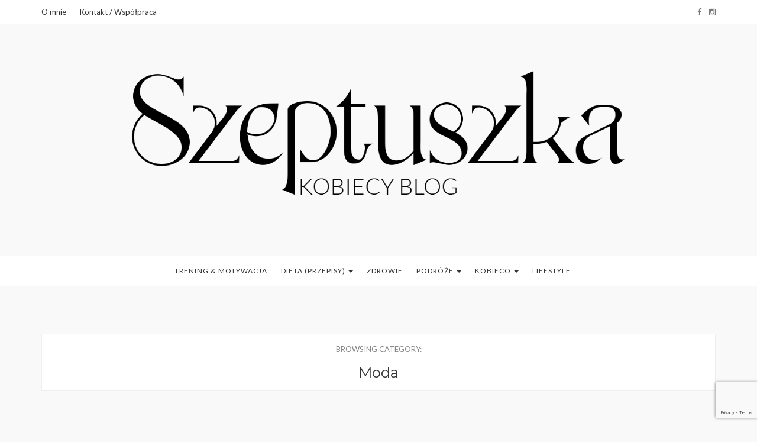

--- FILE ---
content_type: text/html; charset=UTF-8
request_url: https://szeptuszka.pl/kategoria/kobieco/moda/
body_size: 12074
content:
<!DOCTYPE HTML>
<html lang="pl-PL">
<head>
	<!-- Google Tag Manager -->
<script>(function(w,d,s,l,i){w[l]=w[l]||[];w[l].push({'gtm.start':
new Date().getTime(),event:'gtm.js'});var f=d.getElementsByTagName(s)[0],
j=d.createElement(s),dl=l!='dataLayer'?'&l='+l:'';j.async=true;j.src=
'https://www.googletagmanager.com/gtm.js?id='+i+dl;f.parentNode.insertBefore(j,f);
})(window,document,'script','dataLayer','GTM-5KDG73Q');</script>
<!-- End Google Tag Manager -->
    <meta charset="UTF-8"/>
	<meta http-equiv="X-UA-Compatible" content="IE=edge"/>
	<meta name="viewport" content="width=device-width, initial-scale=1"/>
    <meta name='robots' content='index, follow, max-image-preview:large, max-snippet:-1, max-video-preview:-1' />
	<style>img:is([sizes="auto" i], [sizes^="auto," i]) { contain-intrinsic-size: 3000px 1500px }</style>
	
	<!-- This site is optimized with the Yoast SEO plugin v25.3 - https://yoast.com/wordpress/plugins/seo/ -->
	<title>Archiwa: Moda - Kobiecy blog - Szeptuszka</title>
	<link rel="canonical" href="https://szeptuszka.pl/kategoria/kobieco/moda/" />
	<meta property="og:locale" content="pl_PL" />
	<meta property="og:type" content="article" />
	<meta property="og:title" content="Archiwa: Moda - Kobiecy blog - Szeptuszka" />
	<meta property="og:url" content="https://szeptuszka.pl/kategoria/kobieco/moda/" />
	<meta property="og:site_name" content="Kobiecy blog - Szeptuszka" />
	<meta name="twitter:card" content="summary_large_image" />
	<meta name="twitter:site" content="@BetterLifeDbA" />
	<script type="application/ld+json" class="yoast-schema-graph">{"@context":"https://schema.org","@graph":[{"@type":"CollectionPage","@id":"https://szeptuszka.pl/kategoria/kobieco/moda/","url":"https://szeptuszka.pl/kategoria/kobieco/moda/","name":"Archiwa: Moda - Kobiecy blog - Szeptuszka","isPartOf":{"@id":"https://szeptuszka.pl/#website"},"primaryImageOfPage":{"@id":"https://szeptuszka.pl/kategoria/kobieco/moda/#primaryimage"},"image":{"@id":"https://szeptuszka.pl/kategoria/kobieco/moda/#primaryimage"},"thumbnailUrl":"https://i0.wp.com/szeptuszka.pl/wp-content/uploads/2018/08/25crop2pp.jpg?fit=2034%2C1356&ssl=1","breadcrumb":{"@id":"https://szeptuszka.pl/kategoria/kobieco/moda/#breadcrumb"},"inLanguage":"pl-PL"},{"@type":"ImageObject","inLanguage":"pl-PL","@id":"https://szeptuszka.pl/kategoria/kobieco/moda/#primaryimage","url":"https://i0.wp.com/szeptuszka.pl/wp-content/uploads/2018/08/25crop2pp.jpg?fit=2034%2C1356&ssl=1","contentUrl":"https://i0.wp.com/szeptuszka.pl/wp-content/uploads/2018/08/25crop2pp.jpg?fit=2034%2C1356&ssl=1","width":2034,"height":1356},{"@type":"BreadcrumbList","@id":"https://szeptuszka.pl/kategoria/kobieco/moda/#breadcrumb","itemListElement":[{"@type":"ListItem","position":1,"name":"Strona główna","item":"https://szeptuszka.pl/"},{"@type":"ListItem","position":2,"name":"Kobieco","item":"https://szeptuszka.pl/kategoria/kobieco/"},{"@type":"ListItem","position":3,"name":"Moda"}]},{"@type":"WebSite","@id":"https://szeptuszka.pl/#website","url":"https://szeptuszka.pl/","name":"Kobiecy blog - Szeptuszka","description":"Zdrowie i piękno w życiu kobiety.","potentialAction":[{"@type":"SearchAction","target":{"@type":"EntryPoint","urlTemplate":"https://szeptuszka.pl/?s={search_term_string}"},"query-input":{"@type":"PropertyValueSpecification","valueRequired":true,"valueName":"search_term_string"}}],"inLanguage":"pl-PL"}]}</script>
	<!-- / Yoast SEO plugin. -->


<link rel='dns-prefetch' href='//stats.wp.com' />
<link rel='dns-prefetch' href='//fonts.googleapis.com' />
<link rel='dns-prefetch' href='//v0.wordpress.com' />
<link rel='dns-prefetch' href='//widgets.wp.com' />
<link rel='dns-prefetch' href='//s0.wp.com' />
<link rel='dns-prefetch' href='//0.gravatar.com' />
<link rel='dns-prefetch' href='//1.gravatar.com' />
<link rel='dns-prefetch' href='//2.gravatar.com' />
<link rel='preconnect' href='//i0.wp.com' />
<link rel='preconnect' href='//c0.wp.com' />
<link rel="alternate" type="application/rss+xml" title="Kobiecy blog - Szeptuszka &raquo; Kanał z wpisami" href="https://szeptuszka.pl/feed/" />
<link rel="alternate" type="application/rss+xml" title="Kobiecy blog - Szeptuszka &raquo; Kanał z komentarzami" href="https://szeptuszka.pl/comments/feed/" />
<link rel="alternate" type="application/rss+xml" title="Kobiecy blog - Szeptuszka &raquo; Kanał z wpisami zaszufladkowanymi do kategorii Moda" href="https://szeptuszka.pl/kategoria/kobieco/moda/feed/" />
<script type="text/javascript">
/* <![CDATA[ */
window._wpemojiSettings = {"baseUrl":"https:\/\/s.w.org\/images\/core\/emoji\/16.0.1\/72x72\/","ext":".png","svgUrl":"https:\/\/s.w.org\/images\/core\/emoji\/16.0.1\/svg\/","svgExt":".svg","source":{"concatemoji":"https:\/\/szeptuszka.pl\/wp-includes\/js\/wp-emoji-release.min.js?ver=6.8.3"}};
/*! This file is auto-generated */
!function(s,n){var o,i,e;function c(e){try{var t={supportTests:e,timestamp:(new Date).valueOf()};sessionStorage.setItem(o,JSON.stringify(t))}catch(e){}}function p(e,t,n){e.clearRect(0,0,e.canvas.width,e.canvas.height),e.fillText(t,0,0);var t=new Uint32Array(e.getImageData(0,0,e.canvas.width,e.canvas.height).data),a=(e.clearRect(0,0,e.canvas.width,e.canvas.height),e.fillText(n,0,0),new Uint32Array(e.getImageData(0,0,e.canvas.width,e.canvas.height).data));return t.every(function(e,t){return e===a[t]})}function u(e,t){e.clearRect(0,0,e.canvas.width,e.canvas.height),e.fillText(t,0,0);for(var n=e.getImageData(16,16,1,1),a=0;a<n.data.length;a++)if(0!==n.data[a])return!1;return!0}function f(e,t,n,a){switch(t){case"flag":return n(e,"\ud83c\udff3\ufe0f\u200d\u26a7\ufe0f","\ud83c\udff3\ufe0f\u200b\u26a7\ufe0f")?!1:!n(e,"\ud83c\udde8\ud83c\uddf6","\ud83c\udde8\u200b\ud83c\uddf6")&&!n(e,"\ud83c\udff4\udb40\udc67\udb40\udc62\udb40\udc65\udb40\udc6e\udb40\udc67\udb40\udc7f","\ud83c\udff4\u200b\udb40\udc67\u200b\udb40\udc62\u200b\udb40\udc65\u200b\udb40\udc6e\u200b\udb40\udc67\u200b\udb40\udc7f");case"emoji":return!a(e,"\ud83e\udedf")}return!1}function g(e,t,n,a){var r="undefined"!=typeof WorkerGlobalScope&&self instanceof WorkerGlobalScope?new OffscreenCanvas(300,150):s.createElement("canvas"),o=r.getContext("2d",{willReadFrequently:!0}),i=(o.textBaseline="top",o.font="600 32px Arial",{});return e.forEach(function(e){i[e]=t(o,e,n,a)}),i}function t(e){var t=s.createElement("script");t.src=e,t.defer=!0,s.head.appendChild(t)}"undefined"!=typeof Promise&&(o="wpEmojiSettingsSupports",i=["flag","emoji"],n.supports={everything:!0,everythingExceptFlag:!0},e=new Promise(function(e){s.addEventListener("DOMContentLoaded",e,{once:!0})}),new Promise(function(t){var n=function(){try{var e=JSON.parse(sessionStorage.getItem(o));if("object"==typeof e&&"number"==typeof e.timestamp&&(new Date).valueOf()<e.timestamp+604800&&"object"==typeof e.supportTests)return e.supportTests}catch(e){}return null}();if(!n){if("undefined"!=typeof Worker&&"undefined"!=typeof OffscreenCanvas&&"undefined"!=typeof URL&&URL.createObjectURL&&"undefined"!=typeof Blob)try{var e="postMessage("+g.toString()+"("+[JSON.stringify(i),f.toString(),p.toString(),u.toString()].join(",")+"));",a=new Blob([e],{type:"text/javascript"}),r=new Worker(URL.createObjectURL(a),{name:"wpTestEmojiSupports"});return void(r.onmessage=function(e){c(n=e.data),r.terminate(),t(n)})}catch(e){}c(n=g(i,f,p,u))}t(n)}).then(function(e){for(var t in e)n.supports[t]=e[t],n.supports.everything=n.supports.everything&&n.supports[t],"flag"!==t&&(n.supports.everythingExceptFlag=n.supports.everythingExceptFlag&&n.supports[t]);n.supports.everythingExceptFlag=n.supports.everythingExceptFlag&&!n.supports.flag,n.DOMReady=!1,n.readyCallback=function(){n.DOMReady=!0}}).then(function(){return e}).then(function(){var e;n.supports.everything||(n.readyCallback(),(e=n.source||{}).concatemoji?t(e.concatemoji):e.wpemoji&&e.twemoji&&(t(e.twemoji),t(e.wpemoji)))}))}((window,document),window._wpemojiSettings);
/* ]]> */
</script>
<style id='wp-emoji-styles-inline-css' type='text/css'>

	img.wp-smiley, img.emoji {
		display: inline !important;
		border: none !important;
		box-shadow: none !important;
		height: 1em !important;
		width: 1em !important;
		margin: 0 0.07em !important;
		vertical-align: -0.1em !important;
		background: none !important;
		padding: 0 !important;
	}
</style>
<link rel='stylesheet' id='wp-block-library-css' href='https://c0.wp.com/c/6.8.3/wp-includes/css/dist/block-library/style.min.css' type='text/css' media='all' />
<style id='classic-theme-styles-inline-css' type='text/css'>
/*! This file is auto-generated */
.wp-block-button__link{color:#fff;background-color:#32373c;border-radius:9999px;box-shadow:none;text-decoration:none;padding:calc(.667em + 2px) calc(1.333em + 2px);font-size:1.125em}.wp-block-file__button{background:#32373c;color:#fff;text-decoration:none}
</style>
<link rel='stylesheet' id='mediaelement-css' href='https://c0.wp.com/c/6.8.3/wp-includes/js/mediaelement/mediaelementplayer-legacy.min.css' type='text/css' media='all' />
<link rel='stylesheet' id='wp-mediaelement-css' href='https://c0.wp.com/c/6.8.3/wp-includes/js/mediaelement/wp-mediaelement.min.css' type='text/css' media='all' />
<style id='jetpack-sharing-buttons-style-inline-css' type='text/css'>
.jetpack-sharing-buttons__services-list{display:flex;flex-direction:row;flex-wrap:wrap;gap:0;list-style-type:none;margin:5px;padding:0}.jetpack-sharing-buttons__services-list.has-small-icon-size{font-size:12px}.jetpack-sharing-buttons__services-list.has-normal-icon-size{font-size:16px}.jetpack-sharing-buttons__services-list.has-large-icon-size{font-size:24px}.jetpack-sharing-buttons__services-list.has-huge-icon-size{font-size:36px}@media print{.jetpack-sharing-buttons__services-list{display:none!important}}.editor-styles-wrapper .wp-block-jetpack-sharing-buttons{gap:0;padding-inline-start:0}ul.jetpack-sharing-buttons__services-list.has-background{padding:1.25em 2.375em}
</style>
<style id='global-styles-inline-css' type='text/css'>
:root{--wp--preset--aspect-ratio--square: 1;--wp--preset--aspect-ratio--4-3: 4/3;--wp--preset--aspect-ratio--3-4: 3/4;--wp--preset--aspect-ratio--3-2: 3/2;--wp--preset--aspect-ratio--2-3: 2/3;--wp--preset--aspect-ratio--16-9: 16/9;--wp--preset--aspect-ratio--9-16: 9/16;--wp--preset--color--black: #000000;--wp--preset--color--cyan-bluish-gray: #abb8c3;--wp--preset--color--white: #ffffff;--wp--preset--color--pale-pink: #f78da7;--wp--preset--color--vivid-red: #cf2e2e;--wp--preset--color--luminous-vivid-orange: #ff6900;--wp--preset--color--luminous-vivid-amber: #fcb900;--wp--preset--color--light-green-cyan: #7bdcb5;--wp--preset--color--vivid-green-cyan: #00d084;--wp--preset--color--pale-cyan-blue: #8ed1fc;--wp--preset--color--vivid-cyan-blue: #0693e3;--wp--preset--color--vivid-purple: #9b51e0;--wp--preset--gradient--vivid-cyan-blue-to-vivid-purple: linear-gradient(135deg,rgba(6,147,227,1) 0%,rgb(155,81,224) 100%);--wp--preset--gradient--light-green-cyan-to-vivid-green-cyan: linear-gradient(135deg,rgb(122,220,180) 0%,rgb(0,208,130) 100%);--wp--preset--gradient--luminous-vivid-amber-to-luminous-vivid-orange: linear-gradient(135deg,rgba(252,185,0,1) 0%,rgba(255,105,0,1) 100%);--wp--preset--gradient--luminous-vivid-orange-to-vivid-red: linear-gradient(135deg,rgba(255,105,0,1) 0%,rgb(207,46,46) 100%);--wp--preset--gradient--very-light-gray-to-cyan-bluish-gray: linear-gradient(135deg,rgb(238,238,238) 0%,rgb(169,184,195) 100%);--wp--preset--gradient--cool-to-warm-spectrum: linear-gradient(135deg,rgb(74,234,220) 0%,rgb(151,120,209) 20%,rgb(207,42,186) 40%,rgb(238,44,130) 60%,rgb(251,105,98) 80%,rgb(254,248,76) 100%);--wp--preset--gradient--blush-light-purple: linear-gradient(135deg,rgb(255,206,236) 0%,rgb(152,150,240) 100%);--wp--preset--gradient--blush-bordeaux: linear-gradient(135deg,rgb(254,205,165) 0%,rgb(254,45,45) 50%,rgb(107,0,62) 100%);--wp--preset--gradient--luminous-dusk: linear-gradient(135deg,rgb(255,203,112) 0%,rgb(199,81,192) 50%,rgb(65,88,208) 100%);--wp--preset--gradient--pale-ocean: linear-gradient(135deg,rgb(255,245,203) 0%,rgb(182,227,212) 50%,rgb(51,167,181) 100%);--wp--preset--gradient--electric-grass: linear-gradient(135deg,rgb(202,248,128) 0%,rgb(113,206,126) 100%);--wp--preset--gradient--midnight: linear-gradient(135deg,rgb(2,3,129) 0%,rgb(40,116,252) 100%);--wp--preset--font-size--small: 13px;--wp--preset--font-size--medium: 20px;--wp--preset--font-size--large: 36px;--wp--preset--font-size--x-large: 42px;--wp--preset--spacing--20: 0.44rem;--wp--preset--spacing--30: 0.67rem;--wp--preset--spacing--40: 1rem;--wp--preset--spacing--50: 1.5rem;--wp--preset--spacing--60: 2.25rem;--wp--preset--spacing--70: 3.38rem;--wp--preset--spacing--80: 5.06rem;--wp--preset--shadow--natural: 6px 6px 9px rgba(0, 0, 0, 0.2);--wp--preset--shadow--deep: 12px 12px 50px rgba(0, 0, 0, 0.4);--wp--preset--shadow--sharp: 6px 6px 0px rgba(0, 0, 0, 0.2);--wp--preset--shadow--outlined: 6px 6px 0px -3px rgba(255, 255, 255, 1), 6px 6px rgba(0, 0, 0, 1);--wp--preset--shadow--crisp: 6px 6px 0px rgba(0, 0, 0, 1);}:where(.is-layout-flex){gap: 0.5em;}:where(.is-layout-grid){gap: 0.5em;}body .is-layout-flex{display: flex;}.is-layout-flex{flex-wrap: wrap;align-items: center;}.is-layout-flex > :is(*, div){margin: 0;}body .is-layout-grid{display: grid;}.is-layout-grid > :is(*, div){margin: 0;}:where(.wp-block-columns.is-layout-flex){gap: 2em;}:where(.wp-block-columns.is-layout-grid){gap: 2em;}:where(.wp-block-post-template.is-layout-flex){gap: 1.25em;}:where(.wp-block-post-template.is-layout-grid){gap: 1.25em;}.has-black-color{color: var(--wp--preset--color--black) !important;}.has-cyan-bluish-gray-color{color: var(--wp--preset--color--cyan-bluish-gray) !important;}.has-white-color{color: var(--wp--preset--color--white) !important;}.has-pale-pink-color{color: var(--wp--preset--color--pale-pink) !important;}.has-vivid-red-color{color: var(--wp--preset--color--vivid-red) !important;}.has-luminous-vivid-orange-color{color: var(--wp--preset--color--luminous-vivid-orange) !important;}.has-luminous-vivid-amber-color{color: var(--wp--preset--color--luminous-vivid-amber) !important;}.has-light-green-cyan-color{color: var(--wp--preset--color--light-green-cyan) !important;}.has-vivid-green-cyan-color{color: var(--wp--preset--color--vivid-green-cyan) !important;}.has-pale-cyan-blue-color{color: var(--wp--preset--color--pale-cyan-blue) !important;}.has-vivid-cyan-blue-color{color: var(--wp--preset--color--vivid-cyan-blue) !important;}.has-vivid-purple-color{color: var(--wp--preset--color--vivid-purple) !important;}.has-black-background-color{background-color: var(--wp--preset--color--black) !important;}.has-cyan-bluish-gray-background-color{background-color: var(--wp--preset--color--cyan-bluish-gray) !important;}.has-white-background-color{background-color: var(--wp--preset--color--white) !important;}.has-pale-pink-background-color{background-color: var(--wp--preset--color--pale-pink) !important;}.has-vivid-red-background-color{background-color: var(--wp--preset--color--vivid-red) !important;}.has-luminous-vivid-orange-background-color{background-color: var(--wp--preset--color--luminous-vivid-orange) !important;}.has-luminous-vivid-amber-background-color{background-color: var(--wp--preset--color--luminous-vivid-amber) !important;}.has-light-green-cyan-background-color{background-color: var(--wp--preset--color--light-green-cyan) !important;}.has-vivid-green-cyan-background-color{background-color: var(--wp--preset--color--vivid-green-cyan) !important;}.has-pale-cyan-blue-background-color{background-color: var(--wp--preset--color--pale-cyan-blue) !important;}.has-vivid-cyan-blue-background-color{background-color: var(--wp--preset--color--vivid-cyan-blue) !important;}.has-vivid-purple-background-color{background-color: var(--wp--preset--color--vivid-purple) !important;}.has-black-border-color{border-color: var(--wp--preset--color--black) !important;}.has-cyan-bluish-gray-border-color{border-color: var(--wp--preset--color--cyan-bluish-gray) !important;}.has-white-border-color{border-color: var(--wp--preset--color--white) !important;}.has-pale-pink-border-color{border-color: var(--wp--preset--color--pale-pink) !important;}.has-vivid-red-border-color{border-color: var(--wp--preset--color--vivid-red) !important;}.has-luminous-vivid-orange-border-color{border-color: var(--wp--preset--color--luminous-vivid-orange) !important;}.has-luminous-vivid-amber-border-color{border-color: var(--wp--preset--color--luminous-vivid-amber) !important;}.has-light-green-cyan-border-color{border-color: var(--wp--preset--color--light-green-cyan) !important;}.has-vivid-green-cyan-border-color{border-color: var(--wp--preset--color--vivid-green-cyan) !important;}.has-pale-cyan-blue-border-color{border-color: var(--wp--preset--color--pale-cyan-blue) !important;}.has-vivid-cyan-blue-border-color{border-color: var(--wp--preset--color--vivid-cyan-blue) !important;}.has-vivid-purple-border-color{border-color: var(--wp--preset--color--vivid-purple) !important;}.has-vivid-cyan-blue-to-vivid-purple-gradient-background{background: var(--wp--preset--gradient--vivid-cyan-blue-to-vivid-purple) !important;}.has-light-green-cyan-to-vivid-green-cyan-gradient-background{background: var(--wp--preset--gradient--light-green-cyan-to-vivid-green-cyan) !important;}.has-luminous-vivid-amber-to-luminous-vivid-orange-gradient-background{background: var(--wp--preset--gradient--luminous-vivid-amber-to-luminous-vivid-orange) !important;}.has-luminous-vivid-orange-to-vivid-red-gradient-background{background: var(--wp--preset--gradient--luminous-vivid-orange-to-vivid-red) !important;}.has-very-light-gray-to-cyan-bluish-gray-gradient-background{background: var(--wp--preset--gradient--very-light-gray-to-cyan-bluish-gray) !important;}.has-cool-to-warm-spectrum-gradient-background{background: var(--wp--preset--gradient--cool-to-warm-spectrum) !important;}.has-blush-light-purple-gradient-background{background: var(--wp--preset--gradient--blush-light-purple) !important;}.has-blush-bordeaux-gradient-background{background: var(--wp--preset--gradient--blush-bordeaux) !important;}.has-luminous-dusk-gradient-background{background: var(--wp--preset--gradient--luminous-dusk) !important;}.has-pale-ocean-gradient-background{background: var(--wp--preset--gradient--pale-ocean) !important;}.has-electric-grass-gradient-background{background: var(--wp--preset--gradient--electric-grass) !important;}.has-midnight-gradient-background{background: var(--wp--preset--gradient--midnight) !important;}.has-small-font-size{font-size: var(--wp--preset--font-size--small) !important;}.has-medium-font-size{font-size: var(--wp--preset--font-size--medium) !important;}.has-large-font-size{font-size: var(--wp--preset--font-size--large) !important;}.has-x-large-font-size{font-size: var(--wp--preset--font-size--x-large) !important;}
:where(.wp-block-post-template.is-layout-flex){gap: 1.25em;}:where(.wp-block-post-template.is-layout-grid){gap: 1.25em;}
:where(.wp-block-columns.is-layout-flex){gap: 2em;}:where(.wp-block-columns.is-layout-grid){gap: 2em;}
:root :where(.wp-block-pullquote){font-size: 1.5em;line-height: 1.6;}
</style>
<link rel='stylesheet' id='contact-form-7-css' href='https://szeptuszka.pl/wp-content/plugins/contact-form-7/includes/css/styles.css?ver=6.0.6' type='text/css' media='all' />
<link rel='stylesheet' id='jpibfi-style-css' href='https://szeptuszka.pl/wp-content/plugins/jquery-pin-it-button-for-images/css/client.css?ver=3.0.6' type='text/css' media='all' />
<link rel='stylesheet' id='pinterestRSScss-css' href='https://szeptuszka.pl/wp-content/plugins/pinterest-rss-widget/style.css?ver=6.8.3' type='text/css' media='all' />
<link rel='stylesheet' id='yumprint-recipe-theme-layout-css' href='https://szeptuszka.pl/wp-content/plugins/recipe-card/css/layout.css?ver=6.8.3' type='text/css' media='all' />
<link rel='stylesheet' id='wprm-template-css' href='https://szeptuszka.pl/wp-content/plugins/wp-recipe-maker/templates/recipe/legacy/simple/simple.min.css?ver=10.0.3' type='text/css' media='all' />
<link rel='stylesheet' id='danny-googlefonts-css' href='https://fonts.googleapis.com/css?family=Dancing+Script%3A700%7CMontserrat%3A400%2C700%7CLato&#038;subset=latin%2Clatin-ext' type='text/css' media='all' />
<link rel='stylesheet' id='bootstrap-css' href='https://szeptuszka.pl/wp-content/themes/natalie/libs/bootstrap/css/bootstrap.min.css?ver=6.8.3' type='text/css' media='all' />
<link rel='stylesheet' id='font-awesome-css' href='https://szeptuszka.pl/wp-content/themes/natalie/libs/font-awesome/css/font-awesome.min.css?ver=6.8.3' type='text/css' media='all' />
<link rel='stylesheet' id='chosen-min-css' href='https://szeptuszka.pl/wp-content/themes/natalie/libs/chosen/chosen.min.css?ver=6.8.3' type='text/css' media='all' />
<link rel='stylesheet' id='owl-carousel-css' href='https://szeptuszka.pl/wp-content/themes/natalie/libs/owl/owl.carousel.css?ver=6.8.3' type='text/css' media='all' />
<link rel='stylesheet' id='danny-style-css' href='https://szeptuszka.pl/wp-content/themes/natalie/style.css?ver=6.8.3' type='text/css' media='all' />
<link rel='stylesheet' id='jetpack_likes-css' href='https://c0.wp.com/p/jetpack/14.7/modules/likes/style.css' type='text/css' media='all' />
<style id='akismet-widget-style-inline-css' type='text/css'>

			.a-stats {
				--akismet-color-mid-green: #357b49;
				--akismet-color-white: #fff;
				--akismet-color-light-grey: #f6f7f7;

				max-width: 350px;
				width: auto;
			}

			.a-stats * {
				all: unset;
				box-sizing: border-box;
			}

			.a-stats strong {
				font-weight: 600;
			}

			.a-stats a.a-stats__link,
			.a-stats a.a-stats__link:visited,
			.a-stats a.a-stats__link:active {
				background: var(--akismet-color-mid-green);
				border: none;
				box-shadow: none;
				border-radius: 8px;
				color: var(--akismet-color-white);
				cursor: pointer;
				display: block;
				font-family: -apple-system, BlinkMacSystemFont, 'Segoe UI', 'Roboto', 'Oxygen-Sans', 'Ubuntu', 'Cantarell', 'Helvetica Neue', sans-serif;
				font-weight: 500;
				padding: 12px;
				text-align: center;
				text-decoration: none;
				transition: all 0.2s ease;
			}

			/* Extra specificity to deal with TwentyTwentyOne focus style */
			.widget .a-stats a.a-stats__link:focus {
				background: var(--akismet-color-mid-green);
				color: var(--akismet-color-white);
				text-decoration: none;
			}

			.a-stats a.a-stats__link:hover {
				filter: brightness(110%);
				box-shadow: 0 4px 12px rgba(0, 0, 0, 0.06), 0 0 2px rgba(0, 0, 0, 0.16);
			}

			.a-stats .count {
				color: var(--akismet-color-white);
				display: block;
				font-size: 1.5em;
				line-height: 1.4;
				padding: 0 13px;
				white-space: nowrap;
			}
		
</style>
<link rel='stylesheet' id='simple-social-icons-font-css' href='https://szeptuszka.pl/wp-content/plugins/simple-social-icons/css/style.css?ver=3.0.2' type='text/css' media='all' />
<script type="text/javascript" src="https://c0.wp.com/c/6.8.3/wp-includes/js/jquery/jquery.min.js" id="jquery-core-js"></script>
<script type="text/javascript" src="https://c0.wp.com/c/6.8.3/wp-includes/js/jquery/jquery-migrate.min.js" id="jquery-migrate-js"></script>
<script type="text/javascript" src="https://szeptuszka.pl/wp-content/plugins/pinterest-rss-widget/jquery.nailthumb.1.0.min.js?ver=6.8.3" id="pinterestRSSjs-js"></script>
<script type="text/javascript" src="https://szeptuszka.pl/wp-content/plugins/recipe-card/js/post.js?ver=6.8.3" id="yumprint-recipe-post-js"></script>
<link rel="https://api.w.org/" href="https://szeptuszka.pl/wp-json/" /><link rel="alternate" title="JSON" type="application/json" href="https://szeptuszka.pl/wp-json/wp/v2/categories/14" /><link rel="EditURI" type="application/rsd+xml" title="RSD" href="https://szeptuszka.pl/xmlrpc.php?rsd" />
<meta name="generator" content="WordPress 6.8.3" />
<style type="text/css">
	a.pinit-button.custom span {
		}

	.pinit-hover {
		opacity: 0.8 !important;
		filter: alpha(opacity=80) !important;
	}
	a.pinit-button {
	border-bottom: 0 !important;
	box-shadow: none !important;
	margin-bottom: 0 !important;
}
a.pinit-button::after {
    display: none;
}</style>
		<script type="text/javascript">
	window.yumprintRecipePlugin = "https://szeptuszka.pl/wp-content/plugins/recipe-card";
	window.yumprintRecipeAjaxUrl = "https://szeptuszka.pl/wp-admin/admin-ajax.php";
	window.yumprintRecipeUrl = "https://szeptuszka.pl/";
</script><!--[if lte IE 8]>
<script type="text/javascript">
    window.yumprintRecipeDisabled = true;
</script>
<![endif]-->
<style type="text/css">	@import url(http://fonts.googleapis.com/css?family=Lato|Mate+SC);    .blog-yumprint-recipe .blog-yumprint-recipe-title {
    	color: #53291C;
    }
    .blog-yumprint-recipe .blog-yumprint-subheader, .blog-yumprint-recipe .blog-yumprint-infobar-section-title, .blog-yumprint-recipe .blog-yumprint-infobox-section-title, .blog-yumprint-nutrition-section-title {
        color: #684122;
    }
    .blog-yumprint-recipe .blog-yumprint-save, .blog-yumprint-recipe .blog-yumprint-header .blog-yumprint-save a {
    	background-color: #AF9277;
    	color: #ffffff !important;
    }
    .blog-yumprint-recipe .blog-yumprint-save:hover, .blog-yumprint-recipe .blog-yumprint-header .blog-yumprint-save:hover a {
    	background-color: #c9a788;
    }
    .blog-yumprint-recipe .blog-yumprint-adapted-link, .blog-yumprint-nutrition-more, .blog-yumprint-report-error {
        color: #AF9277;
    }
    .blog-yumprint-recipe .blog-yumprint-infobar-section-data, .blog-yumprint-recipe .blog-yumprint-infobox-section-data, .blog-yumprint-recipe .blog-yumprint-adapted, .blog-yumprint-recipe .blog-yumprint-author, .blog-yumprint-recipe .blog-yumprint-serves, .blog-yumprint-nutrition-section-data {
        color: #000000;
    }
    .blog-yumprint-recipe .blog-yumprint-recipe-summary, .blog-yumprint-recipe .blog-yumprint-ingredient-item, .blog-yumprint-recipe .blog-yumprint-method-item, .blog-yumprint-recipe .blog-yumprint-note-item, .blog-yumprint-write-review, .blog-yumprint-nutrition-box {
        color: #000000;
    }
    .blog-yumprint-write-review:hover, .blog-yumprint-nutrition-more:hover, .blog-yumprint-recipe .blog-yumprint-adapted-link:hover {
        color: #c9a788;
    }
    .blog-yumprint-recipe .blog-yumprint-nutrition-bar:hover .blog-yumprint-nutrition-section-title {
        color: #82512a;
    }
    .blog-yumprint-recipe .blog-yumprint-nutrition-bar:hover .blog-yumprint-nutrition-section-data {
        color: #1a1a1a;
    }

    .blog-yumprint-recipe .blog-yumprint-print {
    	background-color: #BEBEBE;
    	color: #ffffff;
    }
    .blog-yumprint-recipe .blog-yumprint-print:hover {
    	background-color: #d8d8d8;
    }
    .blog-yumprint-recipe {
    	background-color: white;
    	border-color: rgb(220, 220, 220);
    	border-style: none;
    	border-width: 1px;
    	border-radius: 0px;
    }
    .blog-yumprint-recipe .blog-yumprint-recipe-contents {
    	border-top-color: transparent;
    	border-top-width: 1px;
    	border-top-style: solid;
    }
    .blog-yumprint-recipe .blog-yumprint-info-bar, .blog-yumprint-recipe .blog-yumprint-nutrition-bar, .blog-yumprint-nutrition-border {
    	border-top-color: rgb(220, 220, 220);
    	border-top-width: 1px;
    	border-top-style: none;
    }
    .blog-yumprint-nutrition-line, .blog-yumprint-nutrition-thick-line, .blog-yumprint-nutrition-very-thick-line {
    	border-top-color: rgb(220, 220, 220);
    }
    .blog-yumprint-recipe .blog-yumprint-info-box, .blog-yumprint-nutrition-box {
    	background-color: white;
    	border-color: rgb(220, 220, 220);
    	border-style: solid;
    	border-width: 1px;
    	border-radius: 0px;
    }
    .blog-yumprint-recipe .blog-yumprint-recipe-title {
		font-family: Lato, Helvetica Neue, Helvetica, Tahoma, Sans Serif, Sans;
		font-size: 26px;
		font-weight: normal;
		font-style: normal;
		text-transform: none;
		text-decoration: none;
    }
    .blog-yumprint-recipe .blog-yumprint-subheader {
		font-family: Mate SC, Helvetica Neue, Helvetica, Tahoma, Sans Serif, Sans;
		font-size: 18px;
		font-weight: normal;
		font-style: normal;
		text-transform: none;
		text-decoration: none;
    }
    .blog-yumprint-recipe .blog-yumprint-recipe-summary, .blog-yumprint-recipe .blog-yumprint-ingredients, .blog-yumprint-recipe .blog-yumprint-methods, .blog-yumprint-recipe .blog-yumprint-notes, .blog-yumprint-write-review, .blog-yumprint-nutrition-box {
		font-family: Lato, Helvetica Neue, Helvetica, Tahoma, Sans Serif, Sans;
		font-size: 15px;
		font-weight: normal;
		font-style: normal;
		text-transform: none;
		text-decoration: none;
    }
    .blog-yumprint-recipe .blog-yumprint-info-bar, .blog-yumprint-recipe .blog-yumprint-info-box, .blog-yumprint-recipe .blog-yumprint-adapted, .blog-yumprint-recipe .blog-yumprint-author, .blog-yumprint-recipe .blog-yumprint-serves, .blog-yumprint-recipe .blog-yumprint-infobar-section-title, .blog-yumprint-recipe .blog-yumprint-infobox-section-title,.blog-yumprint-recipe .blog-yumprint-nutrition-bar, .blog-yumprint-nutrition-section-title, .blog-yumprint-nutrition-more {
		font-family: Lato, Helvetica Neue, Helvetica, Tahoma, Sans Serif, Sans;
		font-size: 15px;
		font-weight: normal;
		font-style: normal;
		text-transform: none;
		text-decoration: none;
    }
    .blog-yumprint-recipe .blog-yumprint-action {
		font-family: Lato, Helvetica Neue, Helvetica, Tahoma, Sans Serif, Sans;
		font-size: 15px;
		font-weight: normal;
		font-style: normal;
		text-transform: none;
		text-decoration: none;
    }    </style><style type="text/css"> html body .wprm-recipe-container { color: #333333; } html body .wprm-recipe-container a.wprm-recipe-print { color: #333333; } html body .wprm-recipe-container a.wprm-recipe-print:hover { color: #333333; } html body .wprm-recipe-container .wprm-recipe { background-color: #ffffff; } html body .wprm-recipe-container .wprm-recipe { border-color: #aaaaaa; } html body .wprm-recipe-container .wprm-recipe-tastefully-simple .wprm-recipe-time-container { border-color: #aaaaaa; } html body .wprm-recipe-container .wprm-recipe .wprm-color-border { border-color: #aaaaaa; } html body .wprm-recipe-container a { color: #3498db; } html body .wprm-recipe-container .wprm-recipe-tastefully-simple .wprm-recipe-name { color: #000000; } html body .wprm-recipe-container .wprm-recipe-tastefully-simple .wprm-recipe-header { color: #000000; } html body .wprm-recipe-container h1 { color: #000000; } html body .wprm-recipe-container h2 { color: #000000; } html body .wprm-recipe-container h3 { color: #000000; } html body .wprm-recipe-container h4 { color: #000000; } html body .wprm-recipe-container h5 { color: #000000; } html body .wprm-recipe-container h6 { color: #000000; } html body .wprm-recipe-container svg path { fill: #343434; } html body .wprm-recipe-container svg rect { fill: #343434; } html body .wprm-recipe-container svg polygon { stroke: #343434; } html body .wprm-recipe-container .wprm-rating-star-full svg polygon { fill: #343434; } html body .wprm-recipe-container .wprm-recipe .wprm-color-accent { background-color: #2c3e50; } html body .wprm-recipe-container .wprm-recipe .wprm-color-accent { color: #ffffff; } html body .wprm-recipe-container .wprm-recipe .wprm-color-accent a.wprm-recipe-print { color: #ffffff; } html body .wprm-recipe-container .wprm-recipe .wprm-color-accent a.wprm-recipe-print:hover { color: #ffffff; } html body .wprm-recipe-container .wprm-recipe-colorful .wprm-recipe-header { background-color: #2c3e50; } html body .wprm-recipe-container .wprm-recipe-colorful .wprm-recipe-header { color: #ffffff; } html body .wprm-recipe-container .wprm-recipe-colorful .wprm-recipe-meta > div { background-color: #3498db; } html body .wprm-recipe-container .wprm-recipe-colorful .wprm-recipe-meta > div { color: #ffffff; } html body .wprm-recipe-container .wprm-recipe-colorful .wprm-recipe-meta > div a.wprm-recipe-print { color: #ffffff; } html body .wprm-recipe-container .wprm-recipe-colorful .wprm-recipe-meta > div a.wprm-recipe-print:hover { color: #ffffff; } .wprm-rating-star svg polygon { stroke: #343434; } .wprm-rating-star.wprm-rating-star-full svg polygon { fill: #343434; } html body .wprm-recipe-container .wprm-recipe-instruction-image { text-align: left; } html body .wprm-recipe-container li.wprm-recipe-ingredient { list-style-type: disc; } html body .wprm-recipe-container li.wprm-recipe-instruction { list-style-type: decimal; } .tippy-box[data-theme~="wprm"] { background-color: #333333; color: #FFFFFF; } .tippy-box[data-theme~="wprm"][data-placement^="top"] > .tippy-arrow::before { border-top-color: #333333; } .tippy-box[data-theme~="wprm"][data-placement^="bottom"] > .tippy-arrow::before { border-bottom-color: #333333; } .tippy-box[data-theme~="wprm"][data-placement^="left"] > .tippy-arrow::before { border-left-color: #333333; } .tippy-box[data-theme~="wprm"][data-placement^="right"] > .tippy-arrow::before { border-right-color: #333333; } .tippy-box[data-theme~="wprm"] a { color: #FFFFFF; } .wprm-comment-rating svg { width: 18px !important; height: 18px !important; } img.wprm-comment-rating { width: 90px !important; height: 18px !important; } body { --comment-rating-star-color: #343434; } body { --wprm-popup-font-size: 16px; } body { --wprm-popup-background: #ffffff; } body { --wprm-popup-title: #000000; } body { --wprm-popup-content: #444444; } body { --wprm-popup-button-background: #444444; } body { --wprm-popup-button-text: #ffffff; }</style><style type="text/css">.wprm-glossary-term {color: #5A822B;text-decoration: underline;cursor: help;}</style>	<style>img#wpstats{display:none}</style>
		    <style type="text/css">
                    
            a {
                color: #7a7a7a;
            }
            a:hover, a:focus {
                color: #7a7a7a;
            }
            #nav-wrapper .azmenu .current-menu-item > a, #nav-wrapper .azmenu a:hover, #nav-wrapper .sub-menu a:hover {
                color: #7a7a7a;
            }
            .post-cats > a {
                color: #7a7a7a;
            }
            .post a:hover {
                color: #7a7a7a;
            }
            .post .post-meta .socials li a:hover {
                color: #7a7a7a;
            }
            .post .link-more:hover {
                color: #7a7a7a;
            }
            .widget a:hover, .latest-post .post-item-text h4 a:hover, .widget_categories ul li a:hover {
                color: #7a7a7a;
            }
            
            .slider .owl-controls .owl-dot.active,
            .slider .owl-nav > div:hover,
            .single-post-footer .social-share a:hover, .social-widget > a:hover {
                background-color: #7a7a7a;
                color: #fff;
            }
            .widget_mc4wp_widget input[type="submit"]:hover {
                background-color: #7a7a7a;
                color: #fff;
            }
            
        
            </style>
    <link rel="icon" href="https://i0.wp.com/szeptuszka.pl/wp-content/uploads/2017/02/cropped-favicon.png?fit=32%2C32&#038;ssl=1" sizes="32x32" />
<link rel="icon" href="https://i0.wp.com/szeptuszka.pl/wp-content/uploads/2017/02/cropped-favicon.png?fit=192%2C192&#038;ssl=1" sizes="192x192" />
<link rel="apple-touch-icon" href="https://i0.wp.com/szeptuszka.pl/wp-content/uploads/2017/02/cropped-favicon.png?fit=180%2C180&#038;ssl=1" />
<meta name="msapplication-TileImage" content="https://i0.wp.com/szeptuszka.pl/wp-content/uploads/2017/02/cropped-favicon.png?fit=270%2C270&#038;ssl=1" />
</head>
<body class="archive category category-moda category-14 wp-theme-natalie">
	<!-- Google Tag Manager (noscript) -->
<noscript><iframe src="https://www.googletagmanager.com/ns.html?id=GTM-5KDG73Q"
height="0" width="0" style="display:none;visibility:hidden"></iframe></noscript>
<!-- End Google Tag Manager (noscript) -->
    <div id="wrapper">
        <div class="topbar">
            <div class="container">
                <ul id="menu-gorne-menu" class="topbar-menu pull-left"><li id="menu-item-29" class="menu-item menu-item-type-post_type menu-item-object-page menu-item-29"><a title="O mnie" href="https://szeptuszka.pl/o-mnie/">O mnie</a></li>
<li id="menu-item-28" class="menu-item menu-item-type-post_type menu-item-object-page menu-item-28"><a title="Kontakt / Współpraca" href="https://szeptuszka.pl/kontakt/">Kontakt / Współpraca</a></li>
</ul>                <div class="social pull-right">
                    <a href="https://www.facebook.com/Szeptuszkapl" target="_blank"><i class="fa fa-facebook"></i></a>    				    				<a href="https://www.instagram.com/szeptuszka.pl/" target="_blank"><i class="fa fa-instagram"></i></a>    				    				    				    				    				    				    				    				                </div>
            </div>
        </div>
        <div id="site-name" class="container">
                                                <h2><a href="https://szeptuszka.pl/"><img src="https://szeptuszka.pl/wp-content/uploads/2021/03/slim.png" alt="Kobiecy blog &#8211; Szeptuszka" /></a></h2>
                                    </div>
        <div id="nav-wrapper">
            <div class="container">                
                <a href="javascript:void(0)" class="togole-mainmenu"><i class="fa fa-bars"></i></a>
                <ul id="menu-topbar-menu" class="azmenu"><li id="menu-item-14" class="menu-item menu-item-type-taxonomy menu-item-object-category menu-item-14"><a title="Trening &amp; Motywacja" href="https://szeptuszka.pl/kategoria/trening-motywacja/">Trening &amp; Motywacja</a></li>
<li id="menu-item-15" class="menu-item menu-item-type-taxonomy menu-item-object-category menu-item-has-children menu-item-15 dropdown"><a title="Dieta (Przepisy)" href="https://szeptuszka.pl/kategoria/dieta-przepisy/" data-toggle="dropdown" class="dropdown-toggle" aria-haspopup="true">Dieta (Przepisy) <span class="caret"></span></a>
<ul role="menu" class="sub-menu">
	<li id="menu-item-16" class="menu-item menu-item-type-taxonomy menu-item-object-category menu-item-16"><a title="Śniadanie" href="https://szeptuszka.pl/kategoria/dieta-przepisy/sniadanie/">Śniadanie</a></li>
	<li id="menu-item-25" class="menu-item menu-item-type-taxonomy menu-item-object-category menu-item-25"><a title="Obiad" href="https://szeptuszka.pl/kategoria/dieta-przepisy/obiad/">Obiad</a></li>
	<li id="menu-item-24" class="menu-item menu-item-type-taxonomy menu-item-object-category menu-item-24"><a title="Kolacja" href="https://szeptuszka.pl/kategoria/dieta-przepisy/kolacja/">Kolacja</a></li>
	<li id="menu-item-23" class="menu-item menu-item-type-taxonomy menu-item-object-category menu-item-23"><a title="Desery" href="https://szeptuszka.pl/kategoria/dieta-przepisy/desery/">Desery</a></li>
	<li id="menu-item-27" class="menu-item menu-item-type-taxonomy menu-item-object-category menu-item-27"><a title="Artykuły" href="https://szeptuszka.pl/kategoria/dieta-przepisy/artykuly/">Artykuły</a></li>
</ul>
</li>
<li id="menu-item-17" class="menu-item menu-item-type-taxonomy menu-item-object-category menu-item-17"><a title="Zdrowie" href="https://szeptuszka.pl/kategoria/zdrowie/">Zdrowie</a></li>
<li id="menu-item-469" class="menu-item menu-item-type-taxonomy menu-item-object-category menu-item-has-children menu-item-469 dropdown"><a title="Podróże" href="https://szeptuszka.pl/kategoria/podroze/" data-toggle="dropdown" class="dropdown-toggle" aria-haspopup="true">Podróże <span class="caret"></span></a>
<ul role="menu" class="sub-menu">
	<li id="menu-item-471" class="menu-item menu-item-type-taxonomy menu-item-object-category menu-item-471"><a title="Dalsze" href="https://szeptuszka.pl/kategoria/podroze/japonia/">Dalsze</a></li>
	<li id="menu-item-472" class="menu-item menu-item-type-taxonomy menu-item-object-category menu-item-472"><a title="Bliższe" href="https://szeptuszka.pl/kategoria/podroze/ukraina/">Bliższe</a></li>
</ul>
</li>
<li id="menu-item-18" class="menu-item menu-item-type-taxonomy menu-item-object-category current-category-ancestor current-menu-ancestor current-menu-parent current-category-parent menu-item-has-children menu-item-18 dropdown"><a title="Kobieco" href="https://szeptuszka.pl/kategoria/kobieco/" data-toggle="dropdown" class="dropdown-toggle" aria-haspopup="true">Kobieco <span class="caret"></span></a>
<ul role="menu" class="sub-menu">
	<li id="menu-item-21" class="menu-item menu-item-type-taxonomy menu-item-object-category current-menu-item menu-item-21 active"><a title="Moda" href="https://szeptuszka.pl/kategoria/kobieco/moda/">Moda</a></li>
	<li id="menu-item-22" class="menu-item menu-item-type-taxonomy menu-item-object-category menu-item-22"><a title="Uroda" href="https://szeptuszka.pl/kategoria/kobieco/uroda/">Uroda</a></li>
</ul>
</li>
<li id="menu-item-19" class="menu-item menu-item-type-taxonomy menu-item-object-category menu-item-19"><a title="Lifestyle" href="https://szeptuszka.pl/kategoria/lifestyle/">Lifestyle</a></li>
</ul>          
            </div>
        </div>
        <div class="container">
             <div id="main">
        <div class="archive-box">
    		                <span>Browsing Category: </span>
    		    <h3>Moda</h3>
            		</div>
                <div class="row">
            <div class="col-md-9">
            <div class="az-blog-grid az-blog-grid2columns">
            <article class="post  post-416 type-post status-publish format-standard has-post-thumbnail hentry category-moda category-trening-motywacja tag-athlitech tag-gosport tag-legginsy tag-odziez-sportowa tag-odziez-treningowa tag-olesnica tag-pasja tag-sport tag-stanik">
            <div class="post-wrapper">
                                <div class="post-format post-standard">
                    <a href="https://szeptuszka.pl/odziez_treningowa/"><img src="https://i0.wp.com/szeptuszka.pl/wp-content/uploads/2018/08/25crop2pp-1170x780.jpg" alt="" /></a>
            </div>
                    <div class="post-content">
                    <p class="post-cats"><a href="https://szeptuszka.pl/kategoria/kobieco/moda/" rel="category tag">Moda</a>, <a href="https://szeptuszka.pl/kategoria/trening-motywacja/" rel="category tag">Trening &amp; Motywacja</a></p>                   
                                        <h4 class="post-title"><a href="https://szeptuszka.pl/odziez_treningowa/">Odzież sportowa 1.</a></h4>
                                        <div class="post-meta">
                        <a href="https://szeptuszka.pl/2018/08/03/ ">3 sierpnia 2018</a>
        				<a class="social-icon" target="_blank" href="https://www.facebook.com/sharer/sharer.php?u=https://szeptuszka.pl/odziez_treningowa/"><i class="fa fa-facebook"></i></a>
                        <a class="social-icon" target="_blank" href="https://twitter.com/home?status=Check%20out%20this%20article:%20Odzie%C5%BC+sportowa+1.%20-%20https://szeptuszka.pl/odziez_treningowa/"><i class="fa fa-twitter"></i></a>
                        <a class="social-icon" target="_blank" href="https://pinterest.com/pin/create/button/?url=https://szeptuszka.pl/odziez_treningowa/&media=https://szeptuszka.pl/wp-content/uploads/2018/08/25crop2pp.jpg&description=Odzież sportowa 1."><i class="fa fa-pinterest"></i></a>
                        <a class="social-icon" target="_blank" href="https://plus.google.com/share?url=https://szeptuszka.pl/odziez_treningowa/"><i class="fa fa-google-plus"></i></a></i></a>
                    </div>
                    <div class="post-except">
                        Hej! 🙂 Dziś będzie raczej krótko, jeśli chodzi o opis. ;p Natomiast zdjęć będzie kilka, całkiem fajnych. 🙂 Mam nadzieję, że się Wam spodoba, zwłaszcza, że nie było tutaj do tej pory takich &nbsp;...                    </div>
                    <p class="readmore">
                        <a href="https://szeptuszka.pl/odziez_treningowa/" class="link-more">Read more</a>
                    </p>
                </div>
            </div>
        </article></div>            </div>
                
                        <div class="col-md-3 sidebar"><aside id="sidebar">
	<div id="simple-social-icons-2" class="widget simple-social-icons"><h4 class="widget-title">Obserwuj mnie!</h4><ul class="aligncenter"><li class="ssi-bloglovin"><a href="https://www.bloglovin.com/blogs/better-life-designed-by-ann-18373015" target="_blank" rel="noopener noreferrer"><svg role="img" class="social-bloglovin" aria-labelledby="social-bloglovin-2"><title id="social-bloglovin-2">Bloglovin</title><use xlink:href="https://szeptuszka.pl/wp-content/plugins/simple-social-icons/symbol-defs.svg#social-bloglovin"></use></svg></a></li><li class="ssi-facebook"><a href="https://www.facebook.com/Szeptuszkapl" target="_blank" rel="noopener noreferrer"><svg role="img" class="social-facebook" aria-labelledby="social-facebook-2"><title id="social-facebook-2">Facebook</title><use xlink:href="https://szeptuszka.pl/wp-content/plugins/simple-social-icons/symbol-defs.svg#social-facebook"></use></svg></a></li><li class="ssi-instagram"><a href="https://www.instagram.com/szeptuszka.pl/" target="_blank" rel="noopener noreferrer"><svg role="img" class="social-instagram" aria-labelledby="social-instagram-2"><title id="social-instagram-2">Instagram</title><use xlink:href="https://szeptuszka.pl/wp-content/plugins/simple-social-icons/symbol-defs.svg#social-instagram"></use></svg></a></li></ul></div><div id="categories-2" class="widget widget_categories"><h4 class="widget-title">Kategorie</h4>
			<ul>
					<li class="cat-item cat-item-13"><a href="https://szeptuszka.pl/kategoria/dieta-przepisy/artykuly/">Artykuły</a> (2)
</li>
	<li class="cat-item cat-item-12"><a href="https://szeptuszka.pl/kategoria/dieta-przepisy/desery/">Desery</a> (13)
</li>
	<li class="cat-item cat-item-7"><a href="https://szeptuszka.pl/kategoria/lifestyle/">Lifestyle</a> (5)
</li>
	<li class="cat-item cat-item-14 current-cat"><a aria-current="page" href="https://szeptuszka.pl/kategoria/kobieco/moda/">Moda</a> (1)
</li>
	<li class="cat-item cat-item-10"><a href="https://szeptuszka.pl/kategoria/dieta-przepisy/obiad/">Obiad</a> (1)
</li>
	<li class="cat-item cat-item-9"><a href="https://szeptuszka.pl/kategoria/dieta-przepisy/sniadanie/">Śniadanie</a> (4)
</li>
	<li class="cat-item cat-item-3"><a href="https://szeptuszka.pl/kategoria/trening-motywacja/">Trening &amp; Motywacja</a> (6)
</li>
	<li class="cat-item cat-item-15"><a href="https://szeptuszka.pl/kategoria/kobieco/uroda/">Uroda</a> (5)
</li>
	<li class="cat-item cat-item-5"><a href="https://szeptuszka.pl/kategoria/zdrowie/">Zdrowie</a> (6)
</li>
			</ul>

			</div></aside>
</div>
                        
        </div>
        
    </div>    

    </div>    
    <section id="footer">        
        
                <div class="copyright">Kobiecy blog pełen inspiracji na szczęśliwe życie!</div>
    </section>
    <script type="speculationrules">
{"prefetch":[{"source":"document","where":{"and":[{"href_matches":"\/*"},{"not":{"href_matches":["\/wp-*.php","\/wp-admin\/*","\/wp-content\/uploads\/*","\/wp-content\/*","\/wp-content\/plugins\/*","\/wp-content\/themes\/natalie\/*","\/*\\?(.+)"]}},{"not":{"selector_matches":"a[rel~=\"nofollow\"]"}},{"not":{"selector_matches":".no-prefetch, .no-prefetch a"}}]},"eagerness":"conservative"}]}
</script>
<style type="text/css" media="screen">#simple-social-icons-2 ul li a, #simple-social-icons-2 ul li a:hover, #simple-social-icons-2 ul li a:focus { background-color: #ffffff !important; border-radius: 0px; color: #4f4f4f !important; border: 0px #ffffff solid !important; font-size: 20px; padding: 10px; }  #simple-social-icons-2 ul li a:hover, #simple-social-icons-2 ul li a:focus { background-color: #ffffff !important; border-color: #ffffff !important; color: #bd9dcc !important; }  #simple-social-icons-2 ul li a:focus { outline: 1px dotted #ffffff !important; }</style><script type="text/javascript" src="https://c0.wp.com/c/6.8.3/wp-includes/js/dist/hooks.min.js" id="wp-hooks-js"></script>
<script type="text/javascript" src="https://c0.wp.com/c/6.8.3/wp-includes/js/dist/i18n.min.js" id="wp-i18n-js"></script>
<script type="text/javascript" id="wp-i18n-js-after">
/* <![CDATA[ */
wp.i18n.setLocaleData( { 'text direction\u0004ltr': [ 'ltr' ] } );
/* ]]> */
</script>
<script type="text/javascript" src="https://szeptuszka.pl/wp-content/plugins/contact-form-7/includes/swv/js/index.js?ver=6.0.6" id="swv-js"></script>
<script type="text/javascript" id="contact-form-7-js-translations">
/* <![CDATA[ */
( function( domain, translations ) {
	var localeData = translations.locale_data[ domain ] || translations.locale_data.messages;
	localeData[""].domain = domain;
	wp.i18n.setLocaleData( localeData, domain );
} )( "contact-form-7", {"translation-revision-date":"2025-05-12 12:41:51+0000","generator":"GlotPress\/4.0.1","domain":"messages","locale_data":{"messages":{"":{"domain":"messages","plural-forms":"nplurals=3; plural=(n == 1) ? 0 : ((n % 10 >= 2 && n % 10 <= 4 && (n % 100 < 12 || n % 100 > 14)) ? 1 : 2);","lang":"pl"},"This contact form is placed in the wrong place.":["Ten formularz kontaktowy zosta\u0142 umieszczony w niew\u0142a\u015bciwym miejscu."],"Error:":["B\u0142\u0105d:"]}},"comment":{"reference":"includes\/js\/index.js"}} );
/* ]]> */
</script>
<script type="text/javascript" id="contact-form-7-js-before">
/* <![CDATA[ */
var wpcf7 = {
    "api": {
        "root": "https:\/\/szeptuszka.pl\/wp-json\/",
        "namespace": "contact-form-7\/v1"
    }
};
/* ]]> */
</script>
<script type="text/javascript" src="https://szeptuszka.pl/wp-content/plugins/contact-form-7/includes/js/index.js?ver=6.0.6" id="contact-form-7-js"></script>
<script type="text/javascript" id="disqus_count-js-extra">
/* <![CDATA[ */
var countVars = {"disqusShortname":"bl-designedbyann-com-3"};
/* ]]> */
</script>
<script type="text/javascript" src="https://szeptuszka.pl/wp-content/plugins/disqus-comment-system/public/js/comment_count.js?ver=3.1.2" id="disqus_count-js"></script>
<script type="text/javascript" id="jpibfi-script-js-extra">
/* <![CDATA[ */
var jpibfi_options = {"hover":{"siteTitle":"Kobiecy blog &#8211; Szeptuszka","image_selector":".jpibfi_container img","disabled_classes":"wp-smiley;nopin","enabled_classes":"","min_image_height":0,"min_image_height_small":0,"min_image_width":0,"min_image_width_small":0,"show_on":"[front],[home],[single],[page],[archive],[search],[category]","disable_on":",51,50,122","show_button":"hover","button_margin_bottom":20,"button_margin_top":20,"button_margin_left":20,"button_margin_right":20,"button_position":"top-left","description_option":["img_title","img_alt","post_title"],"transparency_value":0.2,"pin_image":"old_default","pin_image_button":"square","pin_image_icon":"circle","pin_image_size":"normal","custom_image_url":"","scale_pin_image":false,"pin_linked_url":true,"pinLinkedImages":true,"pinImageWidth":65,"pinImageHeight":41,"scroll_selector":"","support_srcset":false}};
/* ]]> */
</script>
<script type="text/javascript" src="https://szeptuszka.pl/wp-content/plugins/jquery-pin-it-button-for-images/js/jpibfi.client.js?ver=3.0.6" id="jpibfi-script-js"></script>
<script type="text/javascript" src="https://szeptuszka.pl/wp-content/themes/natalie/libs/fitvids/fitvids.js?ver=6.8.3" id="fitvids-js"></script>
<script type="text/javascript" src="https://szeptuszka.pl/wp-content/themes/natalie/libs/owl/owl.carousel.min.js?ver=6.8.3" id="owl-carousel-js"></script>
<script type="text/javascript" src="https://szeptuszka.pl/wp-content/themes/natalie/libs/masonry/masonry.min.js?ver=6.8.3" id="danny-masonry-js"></script>
<script type="text/javascript" src="https://szeptuszka.pl/wp-content/themes/natalie/libs/chosen/chosen.jquery.min.js?ver=6.8.3" id="chosen-js"></script>
<script type="text/javascript" src="https://szeptuszka.pl/wp-content/themes/natalie/assets/js/danny-scripts.js?ver=6.8.3" id="danny-scripts-js"></script>
<script type="text/javascript" id="danny-like-post-js-extra">
/* <![CDATA[ */
var DannyLike = {"ajaxurl":"https:\/\/szeptuszka.pl\/wp-admin\/admin-ajax.php"};
/* ]]> */
</script>
<script type="text/javascript" src="https://szeptuszka.pl/wp-content/themes/natalie/core//classes/like-post/js/danny-like-post.js?ver=1.0" id="danny-like-post-js"></script>
<script type="text/javascript" src="https://www.google.com/recaptcha/api.js?render=6Le6kk4rAAAAAAvNAoFy2K4w4nmyXaY2F0r7Y6IF&amp;ver=3.0" id="google-recaptcha-js"></script>
<script type="text/javascript" src="https://c0.wp.com/c/6.8.3/wp-includes/js/dist/vendor/wp-polyfill.min.js" id="wp-polyfill-js"></script>
<script type="text/javascript" id="wpcf7-recaptcha-js-before">
/* <![CDATA[ */
var wpcf7_recaptcha = {
    "sitekey": "6Le6kk4rAAAAAAvNAoFy2K4w4nmyXaY2F0r7Y6IF",
    "actions": {
        "homepage": "homepage",
        "contactform": "contactform"
    }
};
/* ]]> */
</script>
<script type="text/javascript" src="https://szeptuszka.pl/wp-content/plugins/contact-form-7/modules/recaptcha/index.js?ver=6.0.6" id="wpcf7-recaptcha-js"></script>
<script type="text/javascript" id="jetpack-stats-js-before">
/* <![CDATA[ */
_stq = window._stq || [];
_stq.push([ "view", JSON.parse("{\"v\":\"ext\",\"blog\":\"120973035\",\"post\":\"0\",\"tz\":\"1\",\"srv\":\"szeptuszka.pl\",\"arch_cat\":\"kobieco\\\/moda\",\"arch_results\":\"1\",\"j\":\"1:14.7\"}") ]);
_stq.push([ "clickTrackerInit", "120973035", "0" ]);
/* ]]> */
</script>
<script type="text/javascript" src="https://stats.wp.com/e-202605.js" id="jetpack-stats-js" defer="defer" data-wp-strategy="defer"></script>
</div>
</body>
</html>

--- FILE ---
content_type: text/html; charset=utf-8
request_url: https://www.google.com/recaptcha/api2/anchor?ar=1&k=6Le6kk4rAAAAAAvNAoFy2K4w4nmyXaY2F0r7Y6IF&co=aHR0cHM6Ly9zemVwdHVzemthLnBsOjQ0Mw..&hl=en&v=N67nZn4AqZkNcbeMu4prBgzg&size=invisible&anchor-ms=20000&execute-ms=30000&cb=g8w1rerkbvrs
body_size: 48745
content:
<!DOCTYPE HTML><html dir="ltr" lang="en"><head><meta http-equiv="Content-Type" content="text/html; charset=UTF-8">
<meta http-equiv="X-UA-Compatible" content="IE=edge">
<title>reCAPTCHA</title>
<style type="text/css">
/* cyrillic-ext */
@font-face {
  font-family: 'Roboto';
  font-style: normal;
  font-weight: 400;
  font-stretch: 100%;
  src: url(//fonts.gstatic.com/s/roboto/v48/KFO7CnqEu92Fr1ME7kSn66aGLdTylUAMa3GUBHMdazTgWw.woff2) format('woff2');
  unicode-range: U+0460-052F, U+1C80-1C8A, U+20B4, U+2DE0-2DFF, U+A640-A69F, U+FE2E-FE2F;
}
/* cyrillic */
@font-face {
  font-family: 'Roboto';
  font-style: normal;
  font-weight: 400;
  font-stretch: 100%;
  src: url(//fonts.gstatic.com/s/roboto/v48/KFO7CnqEu92Fr1ME7kSn66aGLdTylUAMa3iUBHMdazTgWw.woff2) format('woff2');
  unicode-range: U+0301, U+0400-045F, U+0490-0491, U+04B0-04B1, U+2116;
}
/* greek-ext */
@font-face {
  font-family: 'Roboto';
  font-style: normal;
  font-weight: 400;
  font-stretch: 100%;
  src: url(//fonts.gstatic.com/s/roboto/v48/KFO7CnqEu92Fr1ME7kSn66aGLdTylUAMa3CUBHMdazTgWw.woff2) format('woff2');
  unicode-range: U+1F00-1FFF;
}
/* greek */
@font-face {
  font-family: 'Roboto';
  font-style: normal;
  font-weight: 400;
  font-stretch: 100%;
  src: url(//fonts.gstatic.com/s/roboto/v48/KFO7CnqEu92Fr1ME7kSn66aGLdTylUAMa3-UBHMdazTgWw.woff2) format('woff2');
  unicode-range: U+0370-0377, U+037A-037F, U+0384-038A, U+038C, U+038E-03A1, U+03A3-03FF;
}
/* math */
@font-face {
  font-family: 'Roboto';
  font-style: normal;
  font-weight: 400;
  font-stretch: 100%;
  src: url(//fonts.gstatic.com/s/roboto/v48/KFO7CnqEu92Fr1ME7kSn66aGLdTylUAMawCUBHMdazTgWw.woff2) format('woff2');
  unicode-range: U+0302-0303, U+0305, U+0307-0308, U+0310, U+0312, U+0315, U+031A, U+0326-0327, U+032C, U+032F-0330, U+0332-0333, U+0338, U+033A, U+0346, U+034D, U+0391-03A1, U+03A3-03A9, U+03B1-03C9, U+03D1, U+03D5-03D6, U+03F0-03F1, U+03F4-03F5, U+2016-2017, U+2034-2038, U+203C, U+2040, U+2043, U+2047, U+2050, U+2057, U+205F, U+2070-2071, U+2074-208E, U+2090-209C, U+20D0-20DC, U+20E1, U+20E5-20EF, U+2100-2112, U+2114-2115, U+2117-2121, U+2123-214F, U+2190, U+2192, U+2194-21AE, U+21B0-21E5, U+21F1-21F2, U+21F4-2211, U+2213-2214, U+2216-22FF, U+2308-230B, U+2310, U+2319, U+231C-2321, U+2336-237A, U+237C, U+2395, U+239B-23B7, U+23D0, U+23DC-23E1, U+2474-2475, U+25AF, U+25B3, U+25B7, U+25BD, U+25C1, U+25CA, U+25CC, U+25FB, U+266D-266F, U+27C0-27FF, U+2900-2AFF, U+2B0E-2B11, U+2B30-2B4C, U+2BFE, U+3030, U+FF5B, U+FF5D, U+1D400-1D7FF, U+1EE00-1EEFF;
}
/* symbols */
@font-face {
  font-family: 'Roboto';
  font-style: normal;
  font-weight: 400;
  font-stretch: 100%;
  src: url(//fonts.gstatic.com/s/roboto/v48/KFO7CnqEu92Fr1ME7kSn66aGLdTylUAMaxKUBHMdazTgWw.woff2) format('woff2');
  unicode-range: U+0001-000C, U+000E-001F, U+007F-009F, U+20DD-20E0, U+20E2-20E4, U+2150-218F, U+2190, U+2192, U+2194-2199, U+21AF, U+21E6-21F0, U+21F3, U+2218-2219, U+2299, U+22C4-22C6, U+2300-243F, U+2440-244A, U+2460-24FF, U+25A0-27BF, U+2800-28FF, U+2921-2922, U+2981, U+29BF, U+29EB, U+2B00-2BFF, U+4DC0-4DFF, U+FFF9-FFFB, U+10140-1018E, U+10190-1019C, U+101A0, U+101D0-101FD, U+102E0-102FB, U+10E60-10E7E, U+1D2C0-1D2D3, U+1D2E0-1D37F, U+1F000-1F0FF, U+1F100-1F1AD, U+1F1E6-1F1FF, U+1F30D-1F30F, U+1F315, U+1F31C, U+1F31E, U+1F320-1F32C, U+1F336, U+1F378, U+1F37D, U+1F382, U+1F393-1F39F, U+1F3A7-1F3A8, U+1F3AC-1F3AF, U+1F3C2, U+1F3C4-1F3C6, U+1F3CA-1F3CE, U+1F3D4-1F3E0, U+1F3ED, U+1F3F1-1F3F3, U+1F3F5-1F3F7, U+1F408, U+1F415, U+1F41F, U+1F426, U+1F43F, U+1F441-1F442, U+1F444, U+1F446-1F449, U+1F44C-1F44E, U+1F453, U+1F46A, U+1F47D, U+1F4A3, U+1F4B0, U+1F4B3, U+1F4B9, U+1F4BB, U+1F4BF, U+1F4C8-1F4CB, U+1F4D6, U+1F4DA, U+1F4DF, U+1F4E3-1F4E6, U+1F4EA-1F4ED, U+1F4F7, U+1F4F9-1F4FB, U+1F4FD-1F4FE, U+1F503, U+1F507-1F50B, U+1F50D, U+1F512-1F513, U+1F53E-1F54A, U+1F54F-1F5FA, U+1F610, U+1F650-1F67F, U+1F687, U+1F68D, U+1F691, U+1F694, U+1F698, U+1F6AD, U+1F6B2, U+1F6B9-1F6BA, U+1F6BC, U+1F6C6-1F6CF, U+1F6D3-1F6D7, U+1F6E0-1F6EA, U+1F6F0-1F6F3, U+1F6F7-1F6FC, U+1F700-1F7FF, U+1F800-1F80B, U+1F810-1F847, U+1F850-1F859, U+1F860-1F887, U+1F890-1F8AD, U+1F8B0-1F8BB, U+1F8C0-1F8C1, U+1F900-1F90B, U+1F93B, U+1F946, U+1F984, U+1F996, U+1F9E9, U+1FA00-1FA6F, U+1FA70-1FA7C, U+1FA80-1FA89, U+1FA8F-1FAC6, U+1FACE-1FADC, U+1FADF-1FAE9, U+1FAF0-1FAF8, U+1FB00-1FBFF;
}
/* vietnamese */
@font-face {
  font-family: 'Roboto';
  font-style: normal;
  font-weight: 400;
  font-stretch: 100%;
  src: url(//fonts.gstatic.com/s/roboto/v48/KFO7CnqEu92Fr1ME7kSn66aGLdTylUAMa3OUBHMdazTgWw.woff2) format('woff2');
  unicode-range: U+0102-0103, U+0110-0111, U+0128-0129, U+0168-0169, U+01A0-01A1, U+01AF-01B0, U+0300-0301, U+0303-0304, U+0308-0309, U+0323, U+0329, U+1EA0-1EF9, U+20AB;
}
/* latin-ext */
@font-face {
  font-family: 'Roboto';
  font-style: normal;
  font-weight: 400;
  font-stretch: 100%;
  src: url(//fonts.gstatic.com/s/roboto/v48/KFO7CnqEu92Fr1ME7kSn66aGLdTylUAMa3KUBHMdazTgWw.woff2) format('woff2');
  unicode-range: U+0100-02BA, U+02BD-02C5, U+02C7-02CC, U+02CE-02D7, U+02DD-02FF, U+0304, U+0308, U+0329, U+1D00-1DBF, U+1E00-1E9F, U+1EF2-1EFF, U+2020, U+20A0-20AB, U+20AD-20C0, U+2113, U+2C60-2C7F, U+A720-A7FF;
}
/* latin */
@font-face {
  font-family: 'Roboto';
  font-style: normal;
  font-weight: 400;
  font-stretch: 100%;
  src: url(//fonts.gstatic.com/s/roboto/v48/KFO7CnqEu92Fr1ME7kSn66aGLdTylUAMa3yUBHMdazQ.woff2) format('woff2');
  unicode-range: U+0000-00FF, U+0131, U+0152-0153, U+02BB-02BC, U+02C6, U+02DA, U+02DC, U+0304, U+0308, U+0329, U+2000-206F, U+20AC, U+2122, U+2191, U+2193, U+2212, U+2215, U+FEFF, U+FFFD;
}
/* cyrillic-ext */
@font-face {
  font-family: 'Roboto';
  font-style: normal;
  font-weight: 500;
  font-stretch: 100%;
  src: url(//fonts.gstatic.com/s/roboto/v48/KFO7CnqEu92Fr1ME7kSn66aGLdTylUAMa3GUBHMdazTgWw.woff2) format('woff2');
  unicode-range: U+0460-052F, U+1C80-1C8A, U+20B4, U+2DE0-2DFF, U+A640-A69F, U+FE2E-FE2F;
}
/* cyrillic */
@font-face {
  font-family: 'Roboto';
  font-style: normal;
  font-weight: 500;
  font-stretch: 100%;
  src: url(//fonts.gstatic.com/s/roboto/v48/KFO7CnqEu92Fr1ME7kSn66aGLdTylUAMa3iUBHMdazTgWw.woff2) format('woff2');
  unicode-range: U+0301, U+0400-045F, U+0490-0491, U+04B0-04B1, U+2116;
}
/* greek-ext */
@font-face {
  font-family: 'Roboto';
  font-style: normal;
  font-weight: 500;
  font-stretch: 100%;
  src: url(//fonts.gstatic.com/s/roboto/v48/KFO7CnqEu92Fr1ME7kSn66aGLdTylUAMa3CUBHMdazTgWw.woff2) format('woff2');
  unicode-range: U+1F00-1FFF;
}
/* greek */
@font-face {
  font-family: 'Roboto';
  font-style: normal;
  font-weight: 500;
  font-stretch: 100%;
  src: url(//fonts.gstatic.com/s/roboto/v48/KFO7CnqEu92Fr1ME7kSn66aGLdTylUAMa3-UBHMdazTgWw.woff2) format('woff2');
  unicode-range: U+0370-0377, U+037A-037F, U+0384-038A, U+038C, U+038E-03A1, U+03A3-03FF;
}
/* math */
@font-face {
  font-family: 'Roboto';
  font-style: normal;
  font-weight: 500;
  font-stretch: 100%;
  src: url(//fonts.gstatic.com/s/roboto/v48/KFO7CnqEu92Fr1ME7kSn66aGLdTylUAMawCUBHMdazTgWw.woff2) format('woff2');
  unicode-range: U+0302-0303, U+0305, U+0307-0308, U+0310, U+0312, U+0315, U+031A, U+0326-0327, U+032C, U+032F-0330, U+0332-0333, U+0338, U+033A, U+0346, U+034D, U+0391-03A1, U+03A3-03A9, U+03B1-03C9, U+03D1, U+03D5-03D6, U+03F0-03F1, U+03F4-03F5, U+2016-2017, U+2034-2038, U+203C, U+2040, U+2043, U+2047, U+2050, U+2057, U+205F, U+2070-2071, U+2074-208E, U+2090-209C, U+20D0-20DC, U+20E1, U+20E5-20EF, U+2100-2112, U+2114-2115, U+2117-2121, U+2123-214F, U+2190, U+2192, U+2194-21AE, U+21B0-21E5, U+21F1-21F2, U+21F4-2211, U+2213-2214, U+2216-22FF, U+2308-230B, U+2310, U+2319, U+231C-2321, U+2336-237A, U+237C, U+2395, U+239B-23B7, U+23D0, U+23DC-23E1, U+2474-2475, U+25AF, U+25B3, U+25B7, U+25BD, U+25C1, U+25CA, U+25CC, U+25FB, U+266D-266F, U+27C0-27FF, U+2900-2AFF, U+2B0E-2B11, U+2B30-2B4C, U+2BFE, U+3030, U+FF5B, U+FF5D, U+1D400-1D7FF, U+1EE00-1EEFF;
}
/* symbols */
@font-face {
  font-family: 'Roboto';
  font-style: normal;
  font-weight: 500;
  font-stretch: 100%;
  src: url(//fonts.gstatic.com/s/roboto/v48/KFO7CnqEu92Fr1ME7kSn66aGLdTylUAMaxKUBHMdazTgWw.woff2) format('woff2');
  unicode-range: U+0001-000C, U+000E-001F, U+007F-009F, U+20DD-20E0, U+20E2-20E4, U+2150-218F, U+2190, U+2192, U+2194-2199, U+21AF, U+21E6-21F0, U+21F3, U+2218-2219, U+2299, U+22C4-22C6, U+2300-243F, U+2440-244A, U+2460-24FF, U+25A0-27BF, U+2800-28FF, U+2921-2922, U+2981, U+29BF, U+29EB, U+2B00-2BFF, U+4DC0-4DFF, U+FFF9-FFFB, U+10140-1018E, U+10190-1019C, U+101A0, U+101D0-101FD, U+102E0-102FB, U+10E60-10E7E, U+1D2C0-1D2D3, U+1D2E0-1D37F, U+1F000-1F0FF, U+1F100-1F1AD, U+1F1E6-1F1FF, U+1F30D-1F30F, U+1F315, U+1F31C, U+1F31E, U+1F320-1F32C, U+1F336, U+1F378, U+1F37D, U+1F382, U+1F393-1F39F, U+1F3A7-1F3A8, U+1F3AC-1F3AF, U+1F3C2, U+1F3C4-1F3C6, U+1F3CA-1F3CE, U+1F3D4-1F3E0, U+1F3ED, U+1F3F1-1F3F3, U+1F3F5-1F3F7, U+1F408, U+1F415, U+1F41F, U+1F426, U+1F43F, U+1F441-1F442, U+1F444, U+1F446-1F449, U+1F44C-1F44E, U+1F453, U+1F46A, U+1F47D, U+1F4A3, U+1F4B0, U+1F4B3, U+1F4B9, U+1F4BB, U+1F4BF, U+1F4C8-1F4CB, U+1F4D6, U+1F4DA, U+1F4DF, U+1F4E3-1F4E6, U+1F4EA-1F4ED, U+1F4F7, U+1F4F9-1F4FB, U+1F4FD-1F4FE, U+1F503, U+1F507-1F50B, U+1F50D, U+1F512-1F513, U+1F53E-1F54A, U+1F54F-1F5FA, U+1F610, U+1F650-1F67F, U+1F687, U+1F68D, U+1F691, U+1F694, U+1F698, U+1F6AD, U+1F6B2, U+1F6B9-1F6BA, U+1F6BC, U+1F6C6-1F6CF, U+1F6D3-1F6D7, U+1F6E0-1F6EA, U+1F6F0-1F6F3, U+1F6F7-1F6FC, U+1F700-1F7FF, U+1F800-1F80B, U+1F810-1F847, U+1F850-1F859, U+1F860-1F887, U+1F890-1F8AD, U+1F8B0-1F8BB, U+1F8C0-1F8C1, U+1F900-1F90B, U+1F93B, U+1F946, U+1F984, U+1F996, U+1F9E9, U+1FA00-1FA6F, U+1FA70-1FA7C, U+1FA80-1FA89, U+1FA8F-1FAC6, U+1FACE-1FADC, U+1FADF-1FAE9, U+1FAF0-1FAF8, U+1FB00-1FBFF;
}
/* vietnamese */
@font-face {
  font-family: 'Roboto';
  font-style: normal;
  font-weight: 500;
  font-stretch: 100%;
  src: url(//fonts.gstatic.com/s/roboto/v48/KFO7CnqEu92Fr1ME7kSn66aGLdTylUAMa3OUBHMdazTgWw.woff2) format('woff2');
  unicode-range: U+0102-0103, U+0110-0111, U+0128-0129, U+0168-0169, U+01A0-01A1, U+01AF-01B0, U+0300-0301, U+0303-0304, U+0308-0309, U+0323, U+0329, U+1EA0-1EF9, U+20AB;
}
/* latin-ext */
@font-face {
  font-family: 'Roboto';
  font-style: normal;
  font-weight: 500;
  font-stretch: 100%;
  src: url(//fonts.gstatic.com/s/roboto/v48/KFO7CnqEu92Fr1ME7kSn66aGLdTylUAMa3KUBHMdazTgWw.woff2) format('woff2');
  unicode-range: U+0100-02BA, U+02BD-02C5, U+02C7-02CC, U+02CE-02D7, U+02DD-02FF, U+0304, U+0308, U+0329, U+1D00-1DBF, U+1E00-1E9F, U+1EF2-1EFF, U+2020, U+20A0-20AB, U+20AD-20C0, U+2113, U+2C60-2C7F, U+A720-A7FF;
}
/* latin */
@font-face {
  font-family: 'Roboto';
  font-style: normal;
  font-weight: 500;
  font-stretch: 100%;
  src: url(//fonts.gstatic.com/s/roboto/v48/KFO7CnqEu92Fr1ME7kSn66aGLdTylUAMa3yUBHMdazQ.woff2) format('woff2');
  unicode-range: U+0000-00FF, U+0131, U+0152-0153, U+02BB-02BC, U+02C6, U+02DA, U+02DC, U+0304, U+0308, U+0329, U+2000-206F, U+20AC, U+2122, U+2191, U+2193, U+2212, U+2215, U+FEFF, U+FFFD;
}
/* cyrillic-ext */
@font-face {
  font-family: 'Roboto';
  font-style: normal;
  font-weight: 900;
  font-stretch: 100%;
  src: url(//fonts.gstatic.com/s/roboto/v48/KFO7CnqEu92Fr1ME7kSn66aGLdTylUAMa3GUBHMdazTgWw.woff2) format('woff2');
  unicode-range: U+0460-052F, U+1C80-1C8A, U+20B4, U+2DE0-2DFF, U+A640-A69F, U+FE2E-FE2F;
}
/* cyrillic */
@font-face {
  font-family: 'Roboto';
  font-style: normal;
  font-weight: 900;
  font-stretch: 100%;
  src: url(//fonts.gstatic.com/s/roboto/v48/KFO7CnqEu92Fr1ME7kSn66aGLdTylUAMa3iUBHMdazTgWw.woff2) format('woff2');
  unicode-range: U+0301, U+0400-045F, U+0490-0491, U+04B0-04B1, U+2116;
}
/* greek-ext */
@font-face {
  font-family: 'Roboto';
  font-style: normal;
  font-weight: 900;
  font-stretch: 100%;
  src: url(//fonts.gstatic.com/s/roboto/v48/KFO7CnqEu92Fr1ME7kSn66aGLdTylUAMa3CUBHMdazTgWw.woff2) format('woff2');
  unicode-range: U+1F00-1FFF;
}
/* greek */
@font-face {
  font-family: 'Roboto';
  font-style: normal;
  font-weight: 900;
  font-stretch: 100%;
  src: url(//fonts.gstatic.com/s/roboto/v48/KFO7CnqEu92Fr1ME7kSn66aGLdTylUAMa3-UBHMdazTgWw.woff2) format('woff2');
  unicode-range: U+0370-0377, U+037A-037F, U+0384-038A, U+038C, U+038E-03A1, U+03A3-03FF;
}
/* math */
@font-face {
  font-family: 'Roboto';
  font-style: normal;
  font-weight: 900;
  font-stretch: 100%;
  src: url(//fonts.gstatic.com/s/roboto/v48/KFO7CnqEu92Fr1ME7kSn66aGLdTylUAMawCUBHMdazTgWw.woff2) format('woff2');
  unicode-range: U+0302-0303, U+0305, U+0307-0308, U+0310, U+0312, U+0315, U+031A, U+0326-0327, U+032C, U+032F-0330, U+0332-0333, U+0338, U+033A, U+0346, U+034D, U+0391-03A1, U+03A3-03A9, U+03B1-03C9, U+03D1, U+03D5-03D6, U+03F0-03F1, U+03F4-03F5, U+2016-2017, U+2034-2038, U+203C, U+2040, U+2043, U+2047, U+2050, U+2057, U+205F, U+2070-2071, U+2074-208E, U+2090-209C, U+20D0-20DC, U+20E1, U+20E5-20EF, U+2100-2112, U+2114-2115, U+2117-2121, U+2123-214F, U+2190, U+2192, U+2194-21AE, U+21B0-21E5, U+21F1-21F2, U+21F4-2211, U+2213-2214, U+2216-22FF, U+2308-230B, U+2310, U+2319, U+231C-2321, U+2336-237A, U+237C, U+2395, U+239B-23B7, U+23D0, U+23DC-23E1, U+2474-2475, U+25AF, U+25B3, U+25B7, U+25BD, U+25C1, U+25CA, U+25CC, U+25FB, U+266D-266F, U+27C0-27FF, U+2900-2AFF, U+2B0E-2B11, U+2B30-2B4C, U+2BFE, U+3030, U+FF5B, U+FF5D, U+1D400-1D7FF, U+1EE00-1EEFF;
}
/* symbols */
@font-face {
  font-family: 'Roboto';
  font-style: normal;
  font-weight: 900;
  font-stretch: 100%;
  src: url(//fonts.gstatic.com/s/roboto/v48/KFO7CnqEu92Fr1ME7kSn66aGLdTylUAMaxKUBHMdazTgWw.woff2) format('woff2');
  unicode-range: U+0001-000C, U+000E-001F, U+007F-009F, U+20DD-20E0, U+20E2-20E4, U+2150-218F, U+2190, U+2192, U+2194-2199, U+21AF, U+21E6-21F0, U+21F3, U+2218-2219, U+2299, U+22C4-22C6, U+2300-243F, U+2440-244A, U+2460-24FF, U+25A0-27BF, U+2800-28FF, U+2921-2922, U+2981, U+29BF, U+29EB, U+2B00-2BFF, U+4DC0-4DFF, U+FFF9-FFFB, U+10140-1018E, U+10190-1019C, U+101A0, U+101D0-101FD, U+102E0-102FB, U+10E60-10E7E, U+1D2C0-1D2D3, U+1D2E0-1D37F, U+1F000-1F0FF, U+1F100-1F1AD, U+1F1E6-1F1FF, U+1F30D-1F30F, U+1F315, U+1F31C, U+1F31E, U+1F320-1F32C, U+1F336, U+1F378, U+1F37D, U+1F382, U+1F393-1F39F, U+1F3A7-1F3A8, U+1F3AC-1F3AF, U+1F3C2, U+1F3C4-1F3C6, U+1F3CA-1F3CE, U+1F3D4-1F3E0, U+1F3ED, U+1F3F1-1F3F3, U+1F3F5-1F3F7, U+1F408, U+1F415, U+1F41F, U+1F426, U+1F43F, U+1F441-1F442, U+1F444, U+1F446-1F449, U+1F44C-1F44E, U+1F453, U+1F46A, U+1F47D, U+1F4A3, U+1F4B0, U+1F4B3, U+1F4B9, U+1F4BB, U+1F4BF, U+1F4C8-1F4CB, U+1F4D6, U+1F4DA, U+1F4DF, U+1F4E3-1F4E6, U+1F4EA-1F4ED, U+1F4F7, U+1F4F9-1F4FB, U+1F4FD-1F4FE, U+1F503, U+1F507-1F50B, U+1F50D, U+1F512-1F513, U+1F53E-1F54A, U+1F54F-1F5FA, U+1F610, U+1F650-1F67F, U+1F687, U+1F68D, U+1F691, U+1F694, U+1F698, U+1F6AD, U+1F6B2, U+1F6B9-1F6BA, U+1F6BC, U+1F6C6-1F6CF, U+1F6D3-1F6D7, U+1F6E0-1F6EA, U+1F6F0-1F6F3, U+1F6F7-1F6FC, U+1F700-1F7FF, U+1F800-1F80B, U+1F810-1F847, U+1F850-1F859, U+1F860-1F887, U+1F890-1F8AD, U+1F8B0-1F8BB, U+1F8C0-1F8C1, U+1F900-1F90B, U+1F93B, U+1F946, U+1F984, U+1F996, U+1F9E9, U+1FA00-1FA6F, U+1FA70-1FA7C, U+1FA80-1FA89, U+1FA8F-1FAC6, U+1FACE-1FADC, U+1FADF-1FAE9, U+1FAF0-1FAF8, U+1FB00-1FBFF;
}
/* vietnamese */
@font-face {
  font-family: 'Roboto';
  font-style: normal;
  font-weight: 900;
  font-stretch: 100%;
  src: url(//fonts.gstatic.com/s/roboto/v48/KFO7CnqEu92Fr1ME7kSn66aGLdTylUAMa3OUBHMdazTgWw.woff2) format('woff2');
  unicode-range: U+0102-0103, U+0110-0111, U+0128-0129, U+0168-0169, U+01A0-01A1, U+01AF-01B0, U+0300-0301, U+0303-0304, U+0308-0309, U+0323, U+0329, U+1EA0-1EF9, U+20AB;
}
/* latin-ext */
@font-face {
  font-family: 'Roboto';
  font-style: normal;
  font-weight: 900;
  font-stretch: 100%;
  src: url(//fonts.gstatic.com/s/roboto/v48/KFO7CnqEu92Fr1ME7kSn66aGLdTylUAMa3KUBHMdazTgWw.woff2) format('woff2');
  unicode-range: U+0100-02BA, U+02BD-02C5, U+02C7-02CC, U+02CE-02D7, U+02DD-02FF, U+0304, U+0308, U+0329, U+1D00-1DBF, U+1E00-1E9F, U+1EF2-1EFF, U+2020, U+20A0-20AB, U+20AD-20C0, U+2113, U+2C60-2C7F, U+A720-A7FF;
}
/* latin */
@font-face {
  font-family: 'Roboto';
  font-style: normal;
  font-weight: 900;
  font-stretch: 100%;
  src: url(//fonts.gstatic.com/s/roboto/v48/KFO7CnqEu92Fr1ME7kSn66aGLdTylUAMa3yUBHMdazQ.woff2) format('woff2');
  unicode-range: U+0000-00FF, U+0131, U+0152-0153, U+02BB-02BC, U+02C6, U+02DA, U+02DC, U+0304, U+0308, U+0329, U+2000-206F, U+20AC, U+2122, U+2191, U+2193, U+2212, U+2215, U+FEFF, U+FFFD;
}

</style>
<link rel="stylesheet" type="text/css" href="https://www.gstatic.com/recaptcha/releases/N67nZn4AqZkNcbeMu4prBgzg/styles__ltr.css">
<script nonce="fL0Ng2DBui7TM0viU9W22Q" type="text/javascript">window['__recaptcha_api'] = 'https://www.google.com/recaptcha/api2/';</script>
<script type="text/javascript" src="https://www.gstatic.com/recaptcha/releases/N67nZn4AqZkNcbeMu4prBgzg/recaptcha__en.js" nonce="fL0Ng2DBui7TM0viU9W22Q">
      
    </script></head>
<body><div id="rc-anchor-alert" class="rc-anchor-alert"></div>
<input type="hidden" id="recaptcha-token" value="[base64]">
<script type="text/javascript" nonce="fL0Ng2DBui7TM0viU9W22Q">
      recaptcha.anchor.Main.init("[\x22ainput\x22,[\x22bgdata\x22,\x22\x22,\[base64]/[base64]/[base64]/[base64]/[base64]/[base64]/KGcoTywyNTMsTy5PKSxVRyhPLEMpKTpnKE8sMjUzLEMpLE8pKSxsKSksTykpfSxieT1mdW5jdGlvbihDLE8sdSxsKXtmb3IobD0odT1SKEMpLDApO08+MDtPLS0pbD1sPDw4fFooQyk7ZyhDLHUsbCl9LFVHPWZ1bmN0aW9uKEMsTyl7Qy5pLmxlbmd0aD4xMDQ/[base64]/[base64]/[base64]/[base64]/[base64]/[base64]/[base64]\\u003d\x22,\[base64]\\u003d\\u003d\x22,\[base64]/Co0DCjsKWwr8NwrHDmmrCjFJvwp0+w7TDvCcXwoQrw7bCvUvCvQ1/MW5kSTh5wrfCp8OLIMKMfCABRsOpwp/CmsODw73CrsOTwrAFPSnDqQUZw5AoV8OfwpHDpnbDncK3w5skw5HCgcKiQgHCtcKJw7/DuWkaEnXChMOawpZnCG9odMOcw4PCkMOTGFoJwq/Cv8OUw5zCqMKlwrwxGMO7bcOKw4Mcw5DDpnx/dCRxFcOURGHCv8OsZGB8w57CqMKZw55wHwHCoh/CgcOlKsOAUxnCnxtQw5ggKG/DkMOafMK5A0xHTMKDHGJDwrI8w6jCpsOFQyrCnWpJw67DhsOTwrMjwqfDrsOWwp3DsVvDsRBjwrTCr8OdwpIHCURlw6Fgw44Xw6PCtlZhaVHCtSzDiThNNhw/DcOOW2krwq90fwtHXS/Dqnc7wpnDpsKfw54kFg7DjUcawokEw5DCgDN2UcKRUSlxwrhQLcO7w7Asw5PCgHglwrTDjcO/[base64]/[base64]/Di34gw4pLMwgrUBp4wrFhw5vChQLDsxjCt0t3w7QMwpA3w6F/X8KoJkfDlkjDqMKywo5HKmNowq/CiDY1VcOicMK6KMOMBF4iDsKdfhp9wocEwpJrVMKewpTCocK8RcOUw4TDgkhMKV/[base64]/DgnsnN1A1w5/DisOnDSFSYcKRd8KIwo0Ww4DDhsO0w4IXBiUfC0VxCcOaOsKKQcKBMSnDp2zDviPCmnVoKgtwwplOEmbDpG8SM8KVwogIa8Kcw4RGw6hyw5XCk8Okwp7Di37ClH7CnxUow5xiw7/Cu8OOw6PCvT00wrDDvFbDpsKVw64kwrbCpGnCtTZkTGkYGRfCgsK3wpZZwqDDlCbDuMOdwpw4w5zDiMOXGcKHKMO1OR/CiA4Mw5bCtsObwqHDqcO4OsORBzgBwoNLHGLDp8ORwqwyw4LDtirDp0fDnsKKfsK8woVcwo5wRxPCimvDqlRBXxPDryLDsMKeRD/[base64]/BcKVw6XChj/DkEjCp8O/w7zDnXJgTMOmw6XCl8OhRsOiwpZXwqfDnMOGQsK/ZsOfw4DDhMObAGAnwqQ4GcKrM8Ogw5fDscKZLBRcZsKtZcOdw4kGwpDDosOUGcKOX8KwPUbCjsKewqNSQcKlMxZyO8O+w4tuwqwGccOrF8OEwqZ2woogw7bDucOcfnnDrcOGwrk1KRLDo8OQJ8OQUHzCn2LCrcO/QlAzLsK3HsKkLgwkRMOtB8Otb8KWIsKHAAAzW10nSsKKXR4ROSPDsWY2wppwfFpxecKvHmvCvVcAw6Uuw58CRU5lw6jCpsKCWG9Owq9aw7ZFw6zDp2TDqFXDhsOffl/CgTjCi8OGMMKFwogqVcK0JT/[base64]/[base64]/[base64]/ClMOIXETDv8O6w5PDhcOxwqfCoSPCtDpHw7zCn1giey/DuV4Xw63CuHrDkh4EIlbDqQBnJcKRw6Z9BG/CoMOiAsONwp3Ck8KIw6zCrMKBwoYywoQLwovClXgKBVRzf8K3wq0Tw40FwoJwwrfCi8OgCsKcI8OleGdEXVwewpZaC8KLLsKbU8O/w7E6w5gyw53CtxVzcsO8w7TDoMOFwrAcwpLDvE3ClcOtXsKyX0QcdSPCrcOOw6bCrsKhw5rClGXDgFBMwr8gdcKGwrPDqjrCoMKrQsKkdmHDr8OiQxhjwrLDnMOyWnPCtEwcwpPDggoqC08lKnpbw6dBQRcbw7/CjjYTRW/[base64]/ClcKue30Aw6UYM8OYwpbCg14oJFhQwrnCkCDDusKPw5/CmTjChMOGNizDm3Qqw65Jw7zCilbDu8OdwoPCgMOMaEd6KMOlXlAzw43DscK/[base64]/eMOxwr3DrVXDl8KiRsOKw5rDuiJ9w6RbesO3woXDv2N8w4AgworCkBvDsSMRw5jCrUXDnSYiHsK0Aj/[base64]/[base64]/R1HDlcK/NsOUVMOeMMO+wp7DpBfCvcOqwoU6T8KnaMO9B0UQWsK2w4bCqsKcw50Fwp/DmR/[base64]/w4Aaw5LDi8KYw4xXdxXCoyLCucOfw68Ww7/Cj2vDhsOTw5XDpgpjc8KqwrNow7QUw5BqTl7DuGxyfCfDsMO3w7jCokFow7gGwpAIwrfCvMO1XsOTOGDDusORw6PDisOcJcKEYRjDiy0ZbcKpKilrw6/DlHrDicOywrxEKDAow4RSw6zCvsKawpDDscKpwrILEcOHw5JiwqzCt8O4FsKjwoc5ZmzCkAzCisOvwojDsQ8uw680S8Omw6bDr8KHdsKfw79dwpfChmcFIxY0BnQVPHzCtsOMwoIFVGnCocO9PhjCv1NIwq/CmcKHwoDDi8Ouex95Py54LE0wT1fDhsO6GA8NwofDk1bDssKgECNnw5g6wr1lwrfCl8K0w5hfXXpRIsOZYHclw50fX8KqIALCk8Kzw5tEwqDDjMOvacK8wo7CqULDs3tgwqTDgcO+w6LDg3nDlsOYwr/CrcOaCsK6IcOvb8Kawo7DicOZA8K5wq7CrsO4wq8PYjbDq1DDvmxzw7BUCcOXwo53L8OOw4t4aMOJGMO3w6xbw6B/cjHCuMKMVzrDjgjDozbCp8K2ccOiwpEcwqDDoTBZO1UBw4Ffwo0CSsKuYmfDsB1uWU/[base64]/CnGQofiBPw5gzw5dKw5Vqw6k1wpTCh8KCDMKcwqDCqU9Uw6oyw4jCrTs3w4h3w6bCkMKqBjTCjkN/[base64]/CnRMEYzvDgcO/w6TCucOUwocRw7PDhylLwoDCscODFcKRwrYSwoTDpS7DpsOKGntvBMOWwogWSF46w44BCBIfFcK8IsOrw5rDm8OdCw02OjQ5eMK1w4NEwqhBNDXCsjgkw53Dv0syw6Q/w4zCmVkGX1/[base64]/DrMOwwqVTY1jDsMOZbAVBFF9OwrFgYy/Cu8OsQ8KANXhCwqJ/wqRKFcKkUMOIw4XDkcOfw5LCpCB6AsKbGnrCgX9YC1Q6woh9HksJUsKyKGleEl9gYm92SAc9OcO/HRd9wpDDuEjDjMKbw78Cw5bCpRvDgWBTJcOMw5PCoR8DVMKWbUvCtcOjw5wWw7jDlF0ywqXCr8Klw6LDo8OXEsKawqbDvg5LN8OIw4hywrQPw79oJWEFEWo/LsKCwr3DjsKhHsOGwobClUIAw6vCvkY1wokNw6Qww4V9SsO/KcKxw64MbcKZwrUaZWRNwpgQBlwVw7cYBMOcwpzDoSvDuMKIwpvCuA7CsgbDi8OOJsOPasKCw5Q+woopHsKXw4oCRMKuwpIJw43DsjfDsmR3MSrDqjkgBcKAwrnCiMOsU1jDswJswoomwoo5wpjDjTgCTX/[base64]/CsK2NRILwqJawp5LCjDDosOiIkF1woHDnX/DrzvCjE3CgDLDksOvw7pDwrZ4w5dpcznCqjzDrSjDoMKUfHg8S8O3An4WaRzDtyAKTh3CgEEcMMOKwr5OHCY/EQDCp8KhQVF4wqXCtjvDlsOqwq8VCFHCksONFyLCpj4+CcOHEEZpw5HDjm/Dj8Kaw7d5w7s5CMOhVV7CucKhwot2emvDjcKVSizDi8KRQcO6wpPChA4bwqTCiH1qw7ICFsOzM2DCh2jDnAzDq8KiCMOQw7cAesOLEsOlIsOdbcKgEVzDrBkAC8KSfsKqCVI0w5XCtMOUwqsHK8OcZkbDt8OWw6HDvXwwbcO4wrUawr8jw6/Cq34fFMOowpxvG8O9wpoLT0d1w7DDlcKmDsKVwpbDscK/JsKTAR/DtcOfwohmw57Du8OgworCr8KnWcOrMB0Zw7IuZMKoRsOvaAsowqgyPSnDtk4IF0s5w4fCqcKHwrhZwprDrMOkRjzCiz/CvMKkPMOfw6XChmTCrsOPMsOdQsO1anN/w6gERcKJLMOCMcK0w63DuSHDvcKZwpY1JsOMNEPDpFpewpsde8K/MztgdcOUwqkAQV3CpWDDlnzCry3CkFtHw6wow4DDjlnCpAUUwrNcw4fCtB/[base64]/[base64]/DmBMuw6V6JMOVwqw1EnUmwrHCtWhtemXCngrCh8OHVGlbw7vClyPDl1I2wpFYwojCsMOXwrR/I8KqI8KCVcO+w6Yjw7XCgB0ee8KJG8KlwonCrsKrwoHCusKVccK2wpHCgMOOw4zDtMOrw6UawpF8ZQ0NF8KMw7XDvsO1G25aI1IEw6AeGiTCucO0PMODw4TCq8Opw6HDn8OrE8OPIi/DusKUK8OORDrDiMK3wopkw4nDg8OWw6rCnBPCinTDscK0RiTClm3DgkhcwpfCp8ODw5oawojClcKlK8K3wo/ChcKmwoopKMK1w5jCnirDg0bDtAfDoRzDo8KzYcKXwpnDoMOkwqPDm8KDwprDgEHCnMOgHMO+SwHDjcOLKMKFw7EEHW94DsOYd8K1dBAlVFjDnsK2wr3CosOSwqkuw54OEG7Dnz3DthXDrsOVwqzChEtTw59TSn8fw7zDqy3DngJ5QVTDlBsSw7/CgwfCosKWwrbDqRPCqMKxw6RCw64gwrYUwrrDicKUworCnGI0GVgpETwWwp7CncOZwpTCtsO7w5DDr0/Dqgw/ShBAAsKSPknDliIbw47CvsKGJcKewqxeAsKqwrbCscKIwpMYw6nDocOgw4XDk8OhfcKNaAbCjcKyw5PCoiHDj2nDq8K5wpLCpDpfwog2w6pLwpzDksOpLSJlHV3DocKIaCbCvsKVwoXDpDlow5PDrX/[base64]/CpsOYwoMkUkt/[base64]/DtsOUwrwbw5J1w6rDksKoXx/Cj8O/MsOBwplmZ8KgWiIYw6NUw6zCqcK6FyY7w7IBw5bDh2pgw6YLFgdRf8K6KBnDhcO4wqjDqz/DmRMnB3pZA8OFRcO8wp3CuHpAVQDDqsOtCsO/[base64]/[base64]/Ll7CjUjDhsKYw4jCt8Kaw7sLw5sQw7hOwpjCmcOmAjIYw6g8wowwwpnCjRzDrsOOd8KdJQLCnW1MUMOuRFx4C8KxwojDmD3CkE4uw4Vpwo/[base64]/wo7Clho1wrlVK8OtQjMDYMOYw5nCn1nCrw9FwqvCh1rCr8Ogw6rDrgDDq8OMwoLDocOrQ8O/[base64]/IlcNb1AqTsKZb8OYw5TDoWzCjwMjwrzCicOdw7zDnCXCv3XDnQPColbCiUouw7wpwosMw6hTwrDDhRdCw452w7fCh8OOMMKww5MPNMKFw7/Dm0HCqyRdRXBLNsO+SWbCr8KCwpVccy/CocKeDMOsAD5uwq1/EXNEEQ4sw65ZGGYyw7kLw4RWbMOlw4ktVcOYwrbCsn14UsKbwojCqcOdacOPRMOlTnzDksKOwo99w693wqwiQ8OHw7dKw5HCocKQOsKnNUjCmsKTwo3Do8K5TMOYGcO0w7U5wrgzb2g2wp/Di8OwwoLCtS3Dn8O9w55Yw4HDvEjCohsgH8OJw7LDjx5QMV3Dglw5RsKIIMKlH8KQPHzDgT59wofCmMO6KWjCoEs2ZcOkJ8KRwr07bX/[base64]/wpkPSA7CtxF7fTUqD8KIXlXDrsOyY23CgnUtFF9Aw6RXwqnCki87wrIqWxPCmDNjw4XDvyVkw4XCh1PDnQQVO8K5w4bDnSYqwrLDuyxIw4t8K8KEEcKfcMKGKsKNKcK3D2B2w7FRwr/DkFdjDxYmwpbCjsOvOBlVwp/DpUo7w6osw4fClHDCmCPCkBfDnsOIS8K9w6ZDwqwPw6oyecOswoPClnguS8OXW0rDjWrDjMOcVzHDnSVMdUQwW8KBE0gDwpUIw6PDjVpKwrjDmsKww4bDmQstK8O7worDnMOdw6p7wr4nU3k4Zn3CrAvDpAfDnVDCisOBEcKOwpnDnizCmF5ew7ZqO8OtL0LCvMOfw4/CrcOSc8K4WyRYwo9Swrp+w5tVwpcjT8KgD14/ai9qRcO9MlzCkMK+w41DwrXDlg5hwoIGwqgOwoF6TWJdHHwtI8OAWBfDulHDjcOffVZgwrHCk8OZwp8dwpDDsGMfQy8Gw6PCucK2P8OWF8OXw4NJTRbCpDHDnEtxwrx4HsKmw43CtMK9GMK3SFjDg8OSA8OtGsKGBm3DqcKrwrnCoAjDqihRwoYqVMK6woACw4/CqsOoDxjCpMOrwp8TGT1aw4gQSk5Xw61CeMOpw4rDsMOaXmM6PDvDgsK4w6fDhDDCvcOaUsKSKHnDgsKZJUnDsi5nPTdAGsKSwonDvcKEwpzDmhEzAcKoFVDCuEkkwpFxwqfCtMKqCgdQPsKTRsOWTw/Dux3CuMO1A15Ia3sTwoDDvHrDokDDsD7DlsO1GcKjK8Ofw4nDvcOuCXxjwq3CusKMD2dIwrjDosO+wpXCqMO1dcKQEHh8w7hWwrIRwonChMOJwoYPWm/[base64]/wplrwqrCqUUHw77DlUDDlsO8wqHDt8KXDMKuRSRaw6LDohwNKMKNw5MkwoFfw553dQsiWcOvwqVcIHY/wokTwp7CmWloe8K1YA8uZ3nCgU7DigV1woEvw5bDmsOkDsKWekgDVsK5AcK/[base64]/dsOZbGtNwrHDkzHCmQ8KWMO4wrx1SMO8Pngiwpg0UMOlYMKTVcOYDkAUwqYswqfDl8K8wqLDj8OCwoNFwp/Cq8KjHsKNf8OJdmPDpzvCkz7CtlB+wpPDocO3wpIHwr7Cg8OZDMOkwrVYw73CvMKaw4XDkMK4wpLDhX7CsCLCgmBILsOBPMKeUFZhw49Lw5tqwoPDu8KHNGbCqQpTGMOTRwrDhThTDMOGwoXDmsK4wrbCucO1Nm7Co8KSw7QAw7TDsV/DhzI1wqTDt1EnwrXCoMOoRcOXwrrDnMKcSx5mwpHCjFYnHsOmwr80dMOaw78We0tRK8KWY8KiWTfDsj8nw5paw6vDnsOKwqQBScKnw57Co8Ogw6HDkS/CrwNOw4/ClMKZwr/[base64]/wq0hBsOEwqXDty1+w4jDmsKswqzCh3QUVsORw4gqHxdvJ8Okw4DDnsK4wrpvSAxKwpYDw5fCgFzCiBdfIsOmw6nChFXCtcKRY8KpRsOJwo9dwrhcHDgww4TCq1PCicO0HsO/w6p4w5F5FsOfwqF+wp/DuSVdAwsMQGNJw414IcKrw4hvw7/[base64]/bsOIw5kAw5fCh1JbGTTDpMKIw4s1IMKcw4LDv8OjSsOIwpcDWTXCqkbCgzYzw5HDqHV2WMKPNi/Dtidnw6N1MMKfHcKqEcKhAEoPwo5sw5B5w7cEwodbwpvDnVV7XV0TB8KPw5RONcO4wpDDucO/TcKCw6PDkkdFAsO3YcK6UiHChCR/woFYw7XCsTpwTR9XwpbCuH9+wrd7B8OKHsOkHD0yMSJEwp7CjFZCwpnCgmHCtG3DhcKIUkrCgFJAK8OOw692w5MBBcOPAkUdFcKrbcKcw6lCw5YoPjtydcO1w4nCpsODAsKTHh/CvMK3DMKywovDkMOYwoUdw4DDqMK1wqxUHG83wrzDksOlWkvDj8OnB8ODwpsuRMOzYxB1WxzCmMKsf8Ofw6TChsOQRSzCiR3DtCrCsBJpHMO+K8Ojw4/[base64]/CicKiwqvCo8K2DSZHwpEXA8OYKcKKUsKsN8OsKnrDtAYbw6rCj8O0wpDCgBU6UcK5DnUTWMKWw7g5woQlLGbDl1dWw4pXwpDCjMOLw5hVPcOGw7/Dk8OpE2DCu8KSw48Sw5kMw6cQJ8KKw7xjw4VUNwLDpk/CvsKVw7l/w6U4w57CisO7JMKeSDXDksOcFMOXB2bCmMKMVRTDnnZ+YTnDmkXCuHUqHsKGS8KWw7/[base64]/DucOSw5LDn0PCvsOhA8KNWA4VIwRQTcO+wpPDjlpFehnDssOgwpPDrMKhOsK6w7xHMh7CuMOGQzQqwqjCv8OVw4NzwrwpwpjCgcOlewQHUMOpI8Kww4jCnsO7BsKJw60wZsKJw5vDnnlCZ8KiNMOhA8O4dcO9BS3CssO2fAozZT1sw6xqHjEEe8KuwoYcSwB/wpwmw6XCj1/CtWF7w5g5cQ7DtMK7wqs0TcOswoQqw63DtwzCgWheeVnCiMKRS8O8BmHCrFzDq2A7w7HCmVNnKMKHwpJTUzfChMOXwoXDjsO9w4PCq8OrC8OBEcK8V8OgSsOOwrlSY8Oxcy4Ww6zDhyvDksK/[base64]/Dmi0JQ8Otwq5acMKXOmLCljHDlkQ6ZsKrRnnChyJpH8KrCsOdw4DDrzTDnmJDwp1awpF3w4NSw53DgsOHw4rDt8KdfDvDtyAEXUcANwBawqBFw5o/wo4Cw7N9GCrCthnCucKIwqgEwrNgw5fDgEw4w4rCugDDs8KUw53CnVvDqQ/CscO6GzwYJ8Oiw7xCwpzCpcOUwpA1woNYw4UZRcOqwq7DkMKODljCjcOnwqpow4PDlzYdw5nDkMK4EQMWdyjChC1lYcOdckLDssKRwqPCm3PCisOXw5LCp8Oowp8TTcKBZsKEH8Orwo/DlmdMwrB2wqTCkWcRDsKqc8KQcBTCnUAFFsK9wr/DisOfFSgBIE3CsWXCp0LChVwWHsOQY8ODe0fCq3jDpwbCiVHDk8OsMcO+wqjCuMObwo1UIm3CisOvU8OswqnDpcKhI8KyRTBnYU3DtMO1NMOwHXZ2w7F9w5HDnTQzw43Di8KxwqglwpogTV0KIwRswq5/[base64]/Clkg7TRZpw43DoWPCvRVHKglrw5vDsUo7Vzp8TMKydcKdQlvDuMK8asOdw7MfVmJPwqTChcO8esKgByUKP8O2w6zCjkvCkFc4wrPDmMOawoHCssOJw63CnsKCw7oKw7HClsK3I8KHw43CkxF5wrQPDm/CvsK6w6nDkMKiKMOZYkzDmcO6Xz3DknLDucKRw4I/FsKCw6fCjVXClcKnbgUZMsKqd8Orwo/[base64]/[base64]/DlCBnXcOeWMKAw59Ew7sIZ1fDn8OMwoDDmhNrw7LCnUQ2w4vDjHsJwqTDm2F9woBpGjHCqmLDp8KswpDDhsK4wpRVw7/CrcKZVn3DmcKycMKlwr5gwrYiwpzCs0YDwoQ9w5fCrgh2w4bDhsObwpxUWibDvlQfw6jCrxrDo1zDqMKMBcK9VMO6wprDu8K4wqHCrMKoGsKEwr/DscK5w4Z5w5pmNQk0YDQEA8OpBxTDn8KcIcKDw6NiUhUywoANOsK/[base64]/DtMKkNgM+w6Q3w5zCuHrDiMO/[base64]/w65xIcOaZcOGdMOmLMKVwqFBwrs6w7TCqk8twqDDgHtvwpHCgC1nw4fDt2BzVldoaMKUw5ISOsKoeMO2LMOyHcOnV0kIw5dvJBHCnsO+wrbDrj3CrGhKwqdsBcO4JcK3w7TDtW5cWsOSw5zDrB5sw5/[base64]/wp/DjnbCoEplw5UXecKwVRIhwphGMWDCjcKnw65hwrlZW37CqC4QTsOUw4t6M8KELUjCmcO7wprDqhrDtcO6wrVqwqBwWMOvS8K4w6rDucOuYj7Dk8KNwpLCpMONNXnChlfDvTJUwoc/wrLCpMOuaw/DugrCrcO3CxjCnsOPwqxxMcOGw44BwpwcBEQJbcK8EzzClMKiw6p4w73ChsKuwo8AIAHDg1jDoxdpw6Imwq8YFBsrw4d1XRvDtzYhw5rDqsKSVBJ2wo5Zw4omwpLDrRDCnmXCmMOFw7DDnsKlJRYZbMKxwq/CmnLDuipEecORGMOKw5AKA8K5wqTCkMK9wrPDlcOsET1FZwHDgErCvMOOwpPCjSA+w7vCo8OxKnTChsKee8O3PMOTwqTCiwrCtSY+T3XCrXERwqjCnjZ5Y8OzNcKmMyXDln/DkjhIYMKkQ8OAwpfCsE4Vw7bCicOhw59RLiHDvUBpQB7CiSlnw5DDnCPDnTjCiAoJwrZuwrfDo1ELHRQvUcO0YTNyWsKrwrszw6Yvw6wOwpIDME7DjAJvPsOCcMK/[base64]/CsnPCvMK/[base64]/Cvnw3w4LCisOebsO1wo9BLxHCvMOadC81w5jDhDXDhxZ5woRVB2VkcE/[base64]/Cm8OdwoBZdyFXwoLDhGBSwoFYYMOBw5fDrUlFw7fDucKCOsKwC2HCvQjCtiR9wqx+wpszVcObQzx8wqPCjcOIwozDo8OmwrTDnsOPMsKObcKBwr/[base64]/Ci8OheFHDsMO7b8K/V3HDuDEWHMKSw4nCmQjDl8OqS0E2w58Dwq8wwqVqJXkcwqh9w6LDq0dgKsO3OMK9wqVNXkcZJRXCiCMew4PDiGfDgMOSNWXDj8KJcMOuwojDo8OZL8OqTcOlKXfCusO9Ei0Zw58FUMOVHsKqwojChQszJA/DgBEAwpJ0wrUdPSsMFsKQdMKMwrhbw7ouw5IHUcKZwoc+w79Oa8OIKcKzwo0Bw6rClsOWaAQVExXCnMOxwrrClcOYw4zDp8OCwppLDSnDvMOgZcKQw4rCuBIWesO8w6ITBiHCq8KhwpzDgjzCosKodxPCjhTCk2w0VcOwBl/DtMKFw6hUwobDgkFnUUgWRsO5wpFOCsKqw5dDC0XCvsO0VnDDp8O8wph/w7XDl8Khw55xe3Uuw7XCpWhGwo9KBAUfw4XCpcKFwp7DlMKzwr1twrHChiQ1wrrCksKYNsKzw71sR8ODA1vCi0fCvsKUw4LCn2VPS8OYw4EEPF4kcEHCsMObaVfDo8Owwo9uwpxILlHDskUBwq/Dj8ONw7HCkMKmw6Qaa3sEJFwrYCvCs8ONW09uwo/DgwXCn1BnwoY6wpJnwpHDusOPw7khw4vCtsOgwqbCu03ClCTDjG4SwotaZzDCncOsw6XDscK9wpnCiMKieMKvT8KDw5DCpxrDicKIw5lIw73Cn1xdw4LDo8KnHjYGw7/[base64]/CsMKnwp/Dn3Eowp4ABcKzw5ZzDMKVCsKMw6DDg8OnJxHCtcKvwp9Vwq1mw7DDlHFgImPCqsO+w7XCkEpYb8Osw5DCscKfRRnDhsOFw4USasOCw5EnJMKXw6RpZMKJCEDCsMKMC8KaWHTDrXV/w7srQUnDgcKHwoHCksOTwpTDtMOJWXMrwp7Dv8K3woQrZlHDtMORemPDqcOZa07DtcO6w7AXbMOOMMORw4o5HC3Ck8Kow5DDuS/[base64]/DqsKlwoPDkBR4w6nCoMKHIsORKsOqZHh8MMKLcXlXCz7Ch0dYw4J6KypQCsOcw4HDrn/[base64]/Dq8OcwqLDjsKiEsKNDAsJw73Ch2d8w4IQw6tmbnACUEHDlMKvwoBPSyh5w4rCiizDvBPDoRYUMGoAFTYOwqpqw7LDqcKOwr3DgMOoQMOFwoZGw7sNw69CwqvDiMObw4/DjMO7NMOKAgsjDDN6UcKCw54bw70owoYuwpXCpQcKXnFFb8OfIcKoZVPCgMO9T2N7w5LCmsOHwqrCv3zDlW/Cn8O8wpXCpcOFw7QwwovDisO1w5TCqSdrOMKPwqDDlsKhw4F3S8O3w5vCgMOzwo87LMOeHTnCsgs/wqHCm8OUIkPCuR5Yw6EtVy9bUUTCtcOGXgcLw4tAwrENQh1rRWU6w5zDrsKowrNTwrg8MEkOf8K+DEl8LcKBwrbCo8KESMObUcO1w6zCusKHPMOFR8O9w5QRw6pjwpjCpMKfwrk3wpw6woTDg8KeHMKFS8KxAS/DssK/w4UDKHPCgcOgH1/DoRXCr0LCrXATU2nCrAbDqTNPYGpqVcOOQMObw5R4FUDCiSdiMMKScBxawoUiw6vDusK9cMKTwrLCt8KKw7p8w6gaOMKSMmnDuMOCVcO/w4nDjxHCqcKhwpohIsOfMSnCgMOBOmNYMcOfw7jDgyTDi8OfImwJwrXDhkzClMO4wqzDmcO1V0zDp8KbwrvCilnCkXAgw5jDkMKHwqQQw5M1w7bCgsK/wrzCt3fDn8KSworDt1MmwpNFw5l2w7TDlsKEHcKHwpUnf8OaFcK/[base64]/[base64]/DkcKoHMKEwovDiGTCicOaLMKKw5RAw5Quw780VGgrfyPDnG1iWsKEwr9cdBTDpcOoWmd8w69jYcOJEsOMQzEkwqkREsOYw5TCssKAdFXCr8O7FlQfw7AuGQV9RsKYwoDCk2ZfPMOrw5jCssKRwqXDmwfCqcOiw5nDhsO9LMOtwr3DmsOCN8KMwp/DsMO7w4I2QsOrwrhMw6PDkzodwr9fw5w4w59iXzHClGBNw7UoM8KdUsOHbcKSwrZnEsKyD8KAw6zCtsOtQ8Krw7rCsRIXcALCqW7DtR/CjsKHwoRTwropw4EuE8K5wrR9w5hOT0vCiMO+wrbCtsOgwobDjcOCwqvDiTTCgsKgw4tOw4IIw7fDm1DChWrCvX0qQ8OAw6ZRw7bDrAzDq0/Cjx0udh7DmFTCsCYrw7BZaEjCicKow7fDtsOjw6MyDcOjKcOPIsOdWcKfwrYew5B3KcO1w4dBwqvDsHo0AsO6RcKiN8KXDlnCjMKNKxHCmcKCwqzCjUDChV0qBMOuwpzDij4HLzJtwoXDqMKPw58KwpBCwp7CniEvwo/DjcO4wrE1FGzDqsOwIEhWFE7Dv8KTw6kyw69RMcKsUWrCrFUna8KPw4rDilVZIkZOw4rDjQ48wqk8wojCg0bDlVh5F8KcUUTCqMO6wrk9TnDDuh/ChSNXwqPDl8OPbcOvw6J9w6bDgMKCCXpqO8Opw7DCksKJZcOWLRLDkUkdRcK2w5rCnB4ew698wpdbBH3Dq8OzBwjDjFshf8O5w6hdWFrCpgrDtcK5w5bClU/CnsOwwplRwozDjiBXKkoME3Bmw7ctw4nCp0PDiCrDrRN+w7VtdTEaNTDDo8OYDsOpw4gSByhURyXCgMK4YV86c08SP8OMDcKGcA5+d1HDtcKedMO+EAV7PwF0ZHEBwr/[base64]/[base64]/acKBHRbDqQfDlFR2wrd8wp3CrWvCoirDrMKJX8OMMgzDucKkD8KsfsOqLxzClMO5wpnDhnleXsO5FMK+wp3DhS3DlsKiwqDCtMKUG8Kpw5LCqMK3w4/[base64]/DocKswopnTRA+QmxvFgEGwoTCjsO0wp/DoXF2Wg46wr/CmThZYsOjVhptR8O0eGIwSnLCvsOhwqo8LHfDpnPDnHzCvMOWXcOjwroTfcOGw63Dm27ChgHDpRLDoMKRU3Q/wod+wqHCuUHDpjQLw4RWARJ+Y8K2KMK3w7TDosO8IH7Cj8KOIMO/wrxYEsKSw7EJw6PDjzddXsKrXiBDDcOcwqd5w5/CrhnCiBYPFXnDncKXwoYKwo/[base64]/CmcOUd3tIEsOvw5jDqEMQw4TCp8ObZsO6wph+GcKqD0HCmsKiwqfChxvChDwXwqcXR3NwworCqSF7w4IOw5/CvsKlw7TDk8OHTFECwqhHwoZyIcK9XmvCjyfCmCVzwqzDoMK4BsO1eloUwo1two3CgxEbRgYaKwhbwp3CjcKgNsONwojCucKMLAkFdy1/OlbDlyjDnMO6WXbDk8OnOMOsacOAw4Epw7UVwoLDvVRjPsO3woIpTcO9w4XCnMOXM8KxXxTCnsO4JxHDhMOxFMOOw4PDtXfCksOjw7LDo2jCuBDCiHvDqWYpwpEGw74QUMOjwpY0RV5dwpjClR/Di8KbOMKpWnzCvMKEw7vCvDoYw7gVJsOqw7ccwoFQIsKxB8OjwpkKezJaNsOZw4F0QcKGw7jCv8O8EcKhOcO4wofDskxwIwIkw65ddwXDtAjDsndUwrjDs2RqYMOnw7PDkMOrwpdAw5DCgVFyOcKjdcKlwo9kw7PDssOdwo/[base64]/wpvCmsKnwpnCoU3DsisKVsKlA8KnIsOzVcOSOcKawoIgwrB7wovCgMOGTB53U8KDw7/[base64]/DncOCNybDqUcFw71ZcsKZwoosw69sfsKnPcOPUgEVFTYBw54Ww7jDlDjDolIBw4PCusOpdCcSV8O7wpzCoXUjwogzcMOwwpPCusKpwpbDtWXCrH1fZV1VUcKSAMOhRcKRT8OVwp9Mw6MKwqUISsKcw5ZdfcKZbXFqTMKiwocww7DDhAY+SgEWw4FxwqzCuTRJwq/CpcObUzZGAcK1PV7Cpg3Cj8KsVsOrHhDDpnLCmMK5f8K3wq1jw5TCoMKuAE7CrMK0ejlow6dYRT3Dr3zDrBPDlGHCnjRzwrR6woxxw5hnwrEpw7DDjcKrVcKQZ8OVwp/CpcOkw5d5YMOvABrCkcKPwonCrMOSwqBIGzHCq3DCj8OMPwgQw4fDjsKoEBbCk1PDsA1Kw47ChsOnaAl+SEE0wp8Vw6fCsSEtw7pcRcOxwooiw4gow4jCqFB0w41IwpbDqURhDcKlKsO/HHnDhWQGW8OvwqFJwpnChC5JwrNawqFrX8K3w416w5fDvsKAwqszQkrDpVTCqMO/YXPCssOhPHfCusKpwoEuckUyJAhvw7BMZMKXGEJdEUQKNMOII8K+w6odZArDg2g9w4wiwotUw67Chm3CmcOCZ14yLsK/EEd9KFPCuHdBLsK0w4UUYMKUT3rClGElcFLDlsK/[base64]/w6Uew6sIERJBTMOJwrjDpljDg8OANMOTW8KWWcOcbGvCqsOlw7bDthwXw63DoMKPwqvDpjVtwqPCgcK7w75gw5F5w4vDkWw2A2rCrsOlR8O8w6xww4PDrjDCrnc8w4Nww6bCjhbDmm5nKcO9Fy/DtMK4OSfDg1oUcMKNwrPDtcKaUsO1I01iwr12DMKlwp3DhsKQw7LDnsKNXSZgwqzCihRgOMKQw4/CmQ8AFyrDpcKowoMVw63DuFlvJMKKwoXCpzXDhmZiwqTDocOYw7DCvsOPw6VMccOXS0YzecOpFndnM0Bmw4/Dmng+wrZEw5hSworClS5xwrfCmGwowpB5wpxxdCLDl8KxwpREw79cERxDwr9/[base64]/Cm8OIwoTCm1vCgcOHw5jCoCfDvcKvw7PCl8KMw7F8OTNNDcOnwqYewo5UFsOqPRkddcKPB0XDs8KzE8KPw6TDmAfCtQR0aH1nwr/DmDFca27CkcO7K37DnsKaw7RZNWrDux3DuMOQw601w7vDhsOFeCzDpcOdw48Ca8K/wpfDqMK3LAYkUW3Dp30XwrJ1IMK+PsOPwqA1wp8Yw4XCu8OvF8Kiw6tIwo/[base64]/[base64]/Cq8K9w6d+M1HDlhDDqgPDn8KsbMKEwpk+w6zDv8KRBljCoTLCvVfDjkXCmsOMdMOZWMKHK1/[base64]/DuR3ClVMlw4bCl1d+NsOfw4c6wqbDvAvCpcKQc8OTwpvDgMOhf8KfwohFSg/Dm8OQOTVzBwJrC0JTInrDl8KcaF8xwr5Jwq8rZUZYwpnDvMOMWkl4MsKKB11aRiUJW8OMWcOTBMKiQMK/wqcnw6dTwpMxwrY+w75mfhU/[base64]/CsWMSwrfCp8ORw6l5w6w9w7oEIcOLZRHDjFLDosK1wpozwpTDqMOrcHnCusKwwpnCqFRqF8K/[base64]/CkMKRwr0Kw40YdsOlwoXDt8K8G8KlwoDDvCDDuQ/CmsOnwqzDhg9tHA5AwrHCjiTDqcKTCiHCqgZWw7jDu1jDuCEJw6phwp7DhsKgw4JgwpHCjCrDv8O6woZiFhJswrQvK8Kiw5PChnnDmFTClhnCk8OFw7dhwoHDu8KTwq7CrxFdZcOpwqHDsMKrwrQ0A17DosOBwpMQe8KqwrvDm8Olw6/DqsO1wqzDrSHCmMKDwpR3wrd6w4AeUMO1Q8OTw7gdEcKTwpXClMO9w61IfVkRJzDDvXbDp0PDjErDjV0WHcOXM8OQB8ODehMOwogZCAbDlXTCmsOSKcKJw5PCrmcQwo9PJ8OEBsKYwpxTd8KDZcKzPjJawoxTcT8aQcOVw5rDoh/[base64]/ClMOSNldJaD4nRzt6w7HCqMKHMSvCtsONHXHCgEVgwowdw6nCjcKWw7tSH8Otw6BSRBfDisOPw7dGfkbDjVAow4TCssOzw6vCmgjDlnvCn8KewrUCw7YHaQc/w4TCnAnCiMKZwoNQw4XCm8OzQcO0wptfwrkLwpjDnW7DvcOtFXnDqsO6wojDjMOqfcO3w7tkwpYcag4XIhZ1P1vDimpfw5Q9wqzDpMK2w4LDscODE8O0wrwiNMKkGMKWw43CnXY3HAbDp1TCgUfDn8KRw4fDn8Khwr1/w4YRVSDDtRLCkkTCh1fDk8O9w5h/NMKPwpZqd8K5a8OdPsOxwoLCpcOlw4YJwox/w5bDmi8iw4ogw4PDlix/YcOUZMOCwqDDvsOHWj42wqjDmx5CeBFYYy/DtcK+ScKkYzY/[base64]/DmMO9wp49w5vDozZsKMOOwqwQw4DCmkrDoBXDhsOxwrbDmTfCiMKjwrfDonbDlcOJwqLCicKGwpfCsV8KdMKQw4NAw5XCu8OMHkHCq8OLWlDCqhnCmTw3wq/DoDjDknDDrcK6CkTCrsK3w5lxdMK8FxVgJ1TCrUkUwooAAULCnB/[base64]\\u003d\\u003d\x22],null,[\x22conf\x22,null,\x226Le6kk4rAAAAAAvNAoFy2K4w4nmyXaY2F0r7Y6IF\x22,0,null,null,null,1,[21,125,63,73,95,87,41,43,42,83,102,105,109,121],[7059694,118],0,null,null,null,null,0,null,0,null,700,1,null,0,\[base64]/76lBhnEnQkZnOKMAhmv8xEZ\x22,0,1,null,null,1,null,0,0,null,null,null,0],\x22https://szeptuszka.pl:443\x22,null,[3,1,1],null,null,null,1,3600,[\x22https://www.google.com/intl/en/policies/privacy/\x22,\x22https://www.google.com/intl/en/policies/terms/\x22],\x22tWxF19rDV0BQON9SnSWvJ2Q8ptxWyKDtKNX96O0wVa4\\u003d\x22,1,0,null,1,1769655312423,0,0,[111,4,208],null,[253,147,30],\x22RC-nfi-DzgV2ysl-A\x22,null,null,null,null,null,\x220dAFcWeA6G53ZR-005pgNvzkw2DN2lpf2KyQwYYqhtOmHltusyjCQx3OOXjxy12fw-F43e80j-l3R3g3YrMHZ5oRyUIgrIxgoBWg\x22,1769738112294]");
    </script></body></html>

--- FILE ---
content_type: text/css
request_url: https://szeptuszka.pl/wp-content/themes/natalie/style.css?ver=6.8.3
body_size: 5326
content:
/*------------------------------------------------------------------/*
Theme Name: Natalie
Theme URI: www.az-theme.net/natalie
Description: A Responsive WordPress Blog Theme
Author URI: http://az-theme.net
Author: AZ-Theme
License: GNU General Public License v2 or later
License URI: http://www.gnu.org/licenses/gpl-2.0.html
Version: 1.0.0
Last change:  10-01-2016
Tags: black, blue, gray, pink, purple, white, yellow, dark, light, two-columns, left-sidebar, fixed-layout, responsive-layout, accessibility-ready, custom-background, custom-colors, custom-header, custom-menu, editor-style, featured-images, microformats, post-formats, sticky-post, threaded-comments
*/
body {
    background-color: #f9f9f9;
    color: #333;
    font-family: "Lato", sans-serif;
    font-size: 13px;
    line-height: 25px;
}
h1, h2, h3, h4, h5, h6 {
    font-family: "Montserrat", sans-serif;
    font-weight: normal;
    line-height: normal;
    margin: 0 0 15px 0;
    -ms-word-wrap: break-word;
    word-wrap: break-word;
}
h1 {
    font-size: 28px;
}
h2 {
    font-size: 26px;
}
h3 {
    font-size: 24px;
}
h4 {
    font-size: 22px;
}
h5 {
    font-size: 20px;
}
h6 {
    font-size: 18px;
}
p {
    margin: 0 0 20px 0;
}
img {
    display: inline-block;
    vertical-align: middle;
    max-width: 100%;
    height: auto;
}
a {
    color: #f88e86;
    text-decoration: none;
    transition: color 0.3s ease 0s, background-color 0.3s ease 0s, border-color 0.3s ease 0s;
    -webkit-transition: color 0.3s ease 0s, background-color 0.3s ease 0s, border-color 0.3s ease 0s;
    -o-transition: color 0.3s ease 0s, background-color 0.3s ease 0s, border-color 0.3s ease 0s;
    outline: none;
}
a:hover, a:focus {
    color: #f88e86;
    outline: none;
    text-decoration: none;
}
a:active {
    outline: none;
}
body a img {
    transition: all 0.5s ease;
}
body a img:hover {
    opacity: 0.8;
}
iframe, select {
    max-width: 100%;
}
input:focus{
    outline: none
}
input, textarea {
    max-width: 100%;
}
.widget ul {
  list-style: outside none none;
  margin: 0;
  padding: 0;
}
.widget ul ul{
    padding-left: 15px;
}
.searchform input {
  border: 1px solid #dddddd;
  line-height: 35px;
  padding: 0 5px;
  width: 100%;
}
.widget select { width: 100%; }
/*-------------------------------*/
/*          WORDPRESS CORE
/*-------------------------------*/
.sticky {}
.screen-reader-text {}
.gallery-caption {}
.bypostauthor{}
.alignnone {
    margin: 5px 20px 20px 0;
}
.aligncenter,
div.aligncenter {
    display: block;
    margin: 5px auto 5px auto;
}
.alignright {
    float:right;
    margin: 5px 0 20px 20px;
}
.alignleft {
    float: left;
    margin: 5px 20px 20px 0;
}
a img.alignright {
    float: right;
    margin: 5px 0 20px 20px;
}
a img.alignnone {
    margin: 5px 20px 20px 0;
}
a img.alignleft {
    float: left;
    margin: 5px 20px 20px 0;
}
a img.aligncenter {
    display: block;
    margin-left: auto;
    margin-right: auto
}
.wp-caption {
    max-width: 100%;
    text-align: center;
}
.wp-caption.alignnone {
    margin: 5px 20px 20px 0;
}
.wp-caption.alignleft {
    margin: 5px 20px 20px 0;
}
.wp-caption.alignright {
    margin: 5px 0 20px 20px;
}
.wp-caption img {
    border: 0 none;
    height: auto;
    margin: 0;
    max-width: 100%;
    padding: 0;
    width: auto;
}
.wp-caption p.wp-caption-text {
  font-size: inherit;
  font-style:italic;
  color:inherit;
  line-height: 17px;
  margin: 8px 0 0;
}
table, th, td{
  border: 1px solid rgba(0,0,0,0.08);
}
th, td {
  padding: 0.4em;
  text-align: center;
}
table {
  border-collapse: separate;
  border-spacing: 0;
 border: none;
  margin: 0 0 1.6em;
  table-layout: auto;
  width: 100%;
}
th {
  border-width: 0 1px 1px 1px;
}
td {
  border-width: 0 1px 1px 1px;
}
th {
  border-width: 0 1px 1px 0px;
}
td {
  border-width: 0 1px 1px 0px;
}
tbody tr th{
    font-weight: 400;
}
tbody tr:first-child th{
	border-top-width: 1px;
}
tr td:first-child, tr th:first-child{
  border-left-width: 1px;
}
table tbody tr:first-child td,
table thead tr:first-child th,
table tbody tr:first-child td,
table thead tr:first-child th{
  border-top-width: 1px;
}
table thead + tbody tr:first-child td,
table thead + tbody tr:first-child td,
table tfoot + tbody tr:first-child td{
  border-top-width: 0;
}
blockquote {
  border-left: 5px solid #000000;
}
label{font-weight: 500;}
dt, dd {
  line-height: inherit;
}
/*------------------------------------------------------------*/
#site-name {
  padding-bottom: 60px;
  padding-top: 50px;
  text-align: center;
}
#site-name a {
  font-family: Dancing Script;
  font-size: 100px;
}
/*--- Menu ---*/
#nav-wrapper {
  background: #ffffff none repeat scroll 0 0;
  border-bottom: 1px solid #eeeeee;
  border-top: 1px solid #eeeeee;
  margin-bottom: 80px;
  position: relative;
}
.togole-mainmenu {
  display: none;
}
#menu-topbar-menu {
  padding: 0;
  text-align: center;
}
#nav-wrapper ul {
  list-style: outside none none;
  margin: 0;
}
#nav-wrapper .azmenu > li {
  display: inline-block;  
  margin-right: 20px;
}
#nav-wrapper .azmenu a {
  color: #333333;
  display: block;
  font-size: 12px;
  font-weight: 400;
  letter-spacing: 1px;
  line-height: 50px;
  text-transform: uppercase;
}
#nav-wrapper .azmenu .current-menu-item > a,
#nav-wrapper .azmenu a:hover {
    color: #f88e86;
}
#nav-wrapper .menu-item-has-children {
  position: relative;
  z-index: 20;
}
#nav-wrapper .sub-menu {
  background: #fff;
  left: 0;
  margin: 0;
  min-width: 230px;
  padding: 0;
  position: absolute;
  text-align: left;
  top: 100%;
  opacity: 0;
  transform: translateY(50px);
  transition: all 0.3s ease 0s;
  visibility: hidden;
}
#nav-wrapper .sub-menu .sub-menu {
    left: 100%;
    top: 0;
}
#nav-wrapper .sub-menu li {
    display: block;
}
#nav-wrapper .azmenu .sub-menu a {
  border-top: 1px solid #eee;
  display: block;
  font-size: 11px;
  line-height: 40px;
  padding: 0 15px;
  transition: none 0s ease 0s ;
  width: 100%;
  position: relative;
}
#nav-wrapper .azmenu .sub-menu a .caret {
    border-style: solid;
    border-width: 4px;
    border-color: transparent transparent transparent #666;
    display: inline-block;
    height: 0;
    right: 15px;
    vertical-align: middle;
    width: 0;
    position: absolute;
    top: 50%;
    transform: translateY(-50%);
}
#nav-wrapper .sub-menu a:hover {
  background: #f9f9f9;
  color: #f88e86;
}
/*----- FEATURED SLIDER -----*/
.featured-area {
  margin-bottom: 50px;
  max-height: 500px;
  overflow: hidden;
}
.slider .slide-item {
  background-size: cover;
  min-height: 500px;
  position: relative;
}
.slider .slide-item-text {
  background: #ffffff none repeat scroll 0 0;
  overflow: hidden;
  padding: 30px;
  position: absolute;
  right: 50px;
  top: 50%;
  transform: translateY(-50%);
  width: 350px;
}
.slide-item .post-excerpt {
  color: #555555;
  line-height: 30px;
  margin-top: 15px;
  text-align: justify;
}
.slider .owl-controls .owl-dots {
  bottom: 80px;
  left: 50%;
  position: absolute;
  transform: translateX(-50%);
}
.slider .owl-controls .owl-dot {
  background: #aaa;
  display: inline-block;
  height: 10px;
  margin: 0 5px;
  width: 10px;
}
.slider .owl-controls .owl-dot.active {
    background-color: #f88e86;
}
.slide-item .post-title a {
  color: #333333;
  font-size: 20px;
  text-transform: uppercase;
}
.slider .owl-nav > div{
	display: inline-block;
	position: absolute;
	right: 30px;
	bottom: 30px;
	width: 40px;
	height: 40px;
	text-align: center;
	line-height: 40px;
	background-color: rgba(0,0,0,0.3);
	color: #ffffff;
	margin: 0 2px;
	font-size: 18px;
	-webkit-transition: all 0.3s ease 0s;
	-o-transition: all 0.3s ease 0s;
	transition: all 0.3s ease 0s;
}
.slider .owl-nav > div.owl-prev{
	right: 75px;
}
.slider .owl-nav > div.owl-next{
	right: 30px;
}
.slider .owl-nav > div:hover{
	background-color: #f88e86;
}
.slide-content {
  border-radius: 2px;
  bottom: 30px;
  left: 30px;
  position: absolute;
}
.slide-content .post-cats {
    margin: 0;
}
.slide-content .post-cats > a {
    color: #fff;
}
.slide-content .post-title {
    position: relative;
    margin: 0;
}
.slide-content .post-title > a {
    color: #fff;
}
.slide-content .post-meta .post-date time {
    border: 1px solid #fff;
    color: #fff;
    font-size: 11px;
    padding: 3px 7px;
    text-transform: uppercase;
}
.slide-content .post-meta .socials li a{
    color: #fff;
}
/*----- POST -----*/
.post, .widget {
    box-shadow: 0 5px 3px -5px rgba(190, 190, 190, 0.3);
    background: #fff;
}
.post {
  border: 1px solid #eeeeee;
  margin-bottom: 50px;
}
.post .post-content {
    padding: 20px 30px 30px;
}
.post .post-cats {
    text-align: center;
    margin: 0;
}
.post-cats > a {
  color: #f88e86;
  font-family: Dancing Script;
  font-size: 18px;
  font-weight: 700;
  letter-spacing: 2px;
  text-transform: capitalize;
}
.post .post-title {
  line-height: 45px;
  margin: 0 0 5px;
  position: relative;
  text-align: center;
}
.post .post-title > a, .slide-content .post-title > a {
  color: #333;
  font-size: 20px;
  font-weight: 400;
  letter-spacing: 0;
  text-decoration: none;
  text-transform: uppercase;
}
.slide-content .post-title > a {
    color: #fff;
}
.post a:hover, .post-meta a{
    color: #f88e86;
}
.post .post-meta {
    text-align: center;
}
.post-meta a {
  margin: 0 10px;
}
.post .post-meta .post-date,
.post .post-meta .socials,
.slide-content .post-meta .post-date,
.slide-content .post-meta .socials {
    display: inline-block;
    margin: 0;
}
.post .post-meta .post-date {
    margin: 0 0 20px;
    padding: 0;
    text-align: center;
}
.post .post-meta .post-date time {
  color: #888888;
  font-size: 11px;
  letter-spacing: 1px;
  padding: 3px 7px;
  text-transform: capitalize;
}
.post .post-meta .socials, .slide-content .post-meta .socials {
    list-style: outside none none;
    margin: 0 0 0 15px;
    padding: 0;
}
.post .post-meta .socials li, .slide-content .post-meta .socials li {
    display: inline-block;
    margin-right: 15px;
}
.post .post-meta .socials li a, .slide-content .post-meta .socials li a {
  color: #888888;
  font-size: 13px;
  text-decoration: none;
}
.post .post-meta .socials li a:hover{
    color: #f88e86;
}
.post .post-except {
  color: #555555;
  letter-spacing: 0.5px;
  line-height: 30px;
  margin: 30px 0;
  text-align: justify;
}
.post .link-more {
  border-bottom: 1px solid;
  color: #888888;
  display: inline-block;
  font-size: 10px;
  font-weight: normal;
  letter-spacing: 2px;
  line-height: 30px;
  position: relative;
  text-transform: uppercase;
}
.post .link-more:hover{
    color: #f88e86;
}
.post .readmore {
    text-align: center;
    margin-bottom: 10px;
}

/*----- WIDGET -----*/
.widget {
  background: #ffffff none repeat scroll 0 0;
  border: 1px solid #eeeeee;
  margin-bottom: 50px;
  padding: 20px 15px;
  position: relative;
}
.widget:last-child {
    margin-bottom: 0;
}
.widget-title {
  color: #333;
  font-size: 13px;
  font-weight: 400;
  letter-spacing: 1px;
  margin-bottom: 25px;
  overflow: hidden;
  position: relative;
  text-transform: uppercase;
}
.widget-title::after {
  background: #dddddd none repeat scroll 0 0;
  content: "";
  height: 1px;
  margin-left: 15px;
  position: absolute;
  top: 50%;
  transform: translateY(-50%);
  width: 100%;
}
.widget > ul {
    padding: 0;
    margin: 0;
}
.widget a:hover {
    color: #f88e86;
}
/*----- WIDGET ABOUT ME -----*/
.about-img {
    margin-bottom: 20px;
}
.about-title {
  color: #333333;
  font-size: 11px;
  letter-spacing: 2px;
  text-align: center;
  text-transform: uppercase;
}
.widget_about_me p {
  margin: 0;
  text-align: center;
}
/*----- WIDGET SOCIALS -----*/
.social-widget {
    text-align: center;
}
.social-widget > a {
  background: rgba(0, 0, 0, 0) none repeat scroll 0 0;
  border: 1px solid #dddddd;
  border-radius: 30px;
  color: #aaaaaa;
  display: inline-block;
  font-size: 13px;
  height: 30px;
  line-height: 30px;
  margin: 0 5px 10px;
  text-align: center;
  width: 30px;
}
.social-widget > a:last-child {
    margin-right: 0;
}
/*----- WIDGET LATEST POSTS -----*/
.latest-post li, .widget_categories ul li {
  border-bottom: 1px dashed #ebebeb;
  display: inline-block;
  line-height: 45px;
  width: 100%;
}
.latest-post li:last-child, .widget_categories li:last-child {
    border-bottom: none;
    padding-bottom: 0;
}
.latest-post li .post-image {
  float: left;
  margin-right: 10px;
}
.latest-post li .post-image img{
	width: 100%;
}
.latest-post li .post-item-text{
	overflow: hidden;
}
.latest-post .post-item-text h4 {
  line-height: 25px;
  margin-bottom: 0;
}
.latest-post .post-item-text h4 a {
  color: #333333;
  font-size: 13px;
}
.latest-post .post-item-text h4 a:hover{
	color: #f88e86;
}
.latest-post .post-item-text .post-meta, .post-meta a {
  color: #aaaaaa;
  font-family: Montserrat;
  font-size: 12px;
  letter-spacing: 0;
  line-height: normal;
  padding: 0;
}
.latest-post .post-item-text .post-meta {
  margin: 0;
  padding: 0;
}
.latest-post li {
    margin-bottom: 15px;
    padding-bottom: 15px;
}

/*--- Single Post ---*/
.az-post-tags {
    margin-bottom: 50px;   
}
.single-post-footer .post-time.pull-left {
  padding-right: 0;
}
.post-footer.single-post-footer {
  border: 1px dashed #eeeeee;
  margin-bottom: 50px;
  padding: 15px;
  text-align: center;
}
.single-post-footer .post-time.pull-left {
  border: medium none;
}
.single-post-footer .social-share a {
  background: #999999 none repeat scroll 0 0;
  border-radius: 30px;
  color: #ffffff;
  display: inline-block;
  height: 30px;
  line-height: 30px;
  margin: 0 10px;
  width: 30px;
}
.post-footer > div {
  display: inline;
}
.single-post-footer .social-share a:hover, .social-widget > a:hover {
    background-color: #f88e86;
    color: #fff;
    border-color: transparent;
}
.post-footer.single-post-footer::before {
  background: rgba(0, 0, 0, 0) none repeat scroll 0 0;
}
/*--- Pagination ---*/
.az-pagination {
  clear: both;
  margin-bottom: 50px;
  overflow: hidden;
}
.az-pagination a {
  color: #111111;
  font-size: 11px;
  font-weight: 400;
  letter-spacing: 0.5px;
  position: relative;
  text-transform: uppercase;
}
.az-pagination .page-numbers {
  padding: 0 15px;
}
.az-pagination .older {
  text-align: left;
}
.az-pagination .newer {
  text-align: right;
}
.az-pagination a:hover {
    color: #999999;
}
.az-pagination .older a:before, .az-pagination .newer a:after {
    font-family: "FontAwesome";
    top: 50%;
    transform: translatey(-50%);    
}
.az-pagination .older a:before {
    content: "\f100";
    padding-right: 5px;
}
.az-pagination .newer a:after {
    content: "\f101";
    padding-left: 5px;
}

/*----- COMMENTS -----*/
#comments .comment-list{
    margin-bottom: 50px;
    padding: 0;
}
#comments ol.comment-list, #comments .comment > ol.children{list-style: none;}
.comment-list .comment-body {
    border-bottom: 1px dashed #e9e9e9;
    margin-bottom: 30px;
    padding: 25px 25px 25px 0;
}
.comment-body .comment-author{
    float: left;
    margin-right: 22px;
}
.comment-body .comment-author img{max-width: 70px}
.comment-body .comment-content{overflow: hidden;}
.comment-body .comment-content .author-name {
  color: #333333;
  display: inline-block;
  font-size: 11px;
  letter-spacing: 1px;
  margin-bottom: 0;
  margin-right: 20px;
  text-transform: uppercase;
}
.comment-body .comment-content .author-name a{
  color: inherit;
}
.comment-body .date-comment{
    font-size: 12px;
    color: #999999;
}
.comment-body .date-comment a{
    color: inherit;
}
.comment-body .comment-content .reply{
    float: right;
}
.comment-body .comment-content .reply a {
  background: #eeeeee none repeat scroll 0 0;
  border-radius: 30px;
  -moz-border-radius: 30px;
  -webkit-border-radius: 30px;
  color: #111111;
  font-size: 10px;
  font-weight: normal;
  letter-spacing: 0.75px;
  margin-left: 10px;
  padding: 5px 10px;
}
.comment-body .comment-content .reply a:hover{
    text-decoration: none;
}
.comment-body .comment-content .comment-text{
    letter-spacing: 0.75px;
    margin-top: 10px;
}
.comment-body .comment-content .comment-text p{
    margin-bottom: 10px;
    color: #666;
}
#commentform .input-form, #commentform .textarea-form {
  border: 1px solid #eeeeee;
  line-height: 35px;
  margin-bottom: 30px;
  padding: 0 5px;
  width: 100%;
}
textarea#message {
  min-height: 150px;
}
#cancel-comment-reply-link {
  font-size: 18px;
  margin-left: 15px;
}
.wpcf7-form .wpcf7-form-control {
  border: 1px solid #eeeeee;
  color: #666666;
  line-height: 35px;
  min-width: 50%;
  padding: 0 5px;
}

/* --- Author Box --- */
.az-post-author {
  margin-bottom: 50px;
}
.az-post-author .author-content {
  text-align: left;
}
.az-post-author .author-content .author-title > a {
  color: #111111;
}
.az-post-author .author-content .author-social {
  color: #888888;
  margin-right: 10px;
}
.author-content > p {
  margin-bottom: 10px;
}
/* --- Posts related --- */
.post-related, #comments, #respond {
    margin-bottom: 50px;
    text-align: left;
}
.post-related .post-title {
  margin: 10px 0 0;
  text-align: center;
}
.post-related time {
  display: inline-block;
  text-align: center;
  width: 100%;
}
.post-related .like-post {
  text-align: center;
}

/* -- Page -- */
.az-page .post-title.page-title {
  font-size: 20px;
  margin: 25px 0;
}
.az-page {
  background: #ffffff none repeat scroll 0 0;
  overflow: hidden;
}
/*--- Archive Box ---*/
.archive-box {
  background: #ffffff none repeat scroll 0 0;
  border: 1px solid #eeeeee;
  line-height: 50px;
  margin-bottom: 60px;
  position: relative;
  text-align: center;
}
.archive-box > span {
  color: #888;
  font-size: 13px;
  text-transform: uppercase;
}
.archive-box > h1, .az-page .page-title {
  color: #111111;
  display: inline-block;
  font-size: 13px;
  font-weight: 700;
  letter-spacing: 3px;
  margin: 0 0 0 5px;
  text-transform: uppercase;
}


/*----- WIDGET CATEGORIES -----*/
.widget_categories li {
  color: #999999;
  text-align: right;
}
.latest-post li, .widget_categories ul li, .widget_recent_comments li, .widget_meta li{
  border-bottom: 1px dashed #ebebeb;
  display: inline-block;
  line-height: 45px;
  width: 100%;
}
.widget li:last-child {
    border-bottom: none;
}
.widget_categories ul li a {
  color: #333333;
  float: left;
  font-size: 13px;
  letter-spacing: 0.5px;
}
.widget_categories ul li a:hover{
    color: #f88e86
}
/*--- TAGCLOUD ---*/
.tagcloud {
    text-align: center;
}
.tagcloud a, .az-post-tags a {
  border: 1px solid #eeeeee;
  color: #666666;
  display: inline-block;
  font-family: Montserrat;
  font-size: 10px !important;
  margin: 0 2px 5px;
  padding: 0 10px;
  text-align: center;
  text-transform: uppercase;
}
/*--- NAV MENU ---*/
.widget_nav_menu a, .widget_pages a {
  border-bottom: 1px dashed #eeeeee;
  color: #333333;
  display: block;
  font-family: Montserrat;
  font-size: 11px;
  line-height: 40px;
  text-transform: uppercase;
}
/*--- ABOUT WIDGET ---*/
.widget_about_me .about-widget {
  text-align: center;
}
.widget_mc4wp_widget input[type="email"] {
    line-height: 35px;
    padding: 0 5px;
    border: 1px solid #eee;
}
/*--- Mailchimp widget ---*/
.mc4wp-form label {
  color: #555555;
  font-weight: 400;
  margin-bottom: 17px;
  text-align: center;
}
.widget_mc4wp_widget input[type="submit"] {
  background: #000000 none repeat scroll 0 0;
  border: medium none;
  color: #ffffff;
  font-size: 11px;
  font-weight: bold;
  letter-spacing: 2px;
  line-height: 37px;
  padding: 0;
  text-align: center;
  text-transform: uppercase;
  width: 100%;
}
.widget_mc4wp_widget input[type="submit"]:hover{
    background-color: #f88e86;
}
.widget_mc4wp_widget .mc-submit {
    margin: 0;
}
#sidebar .instagram-pics {
    padding: 0;
    margin: 0 -6px;
    list-style: none;
}
#sidebar .instagram-pics li {
  display: inline-block;
  margin: 0 0 6px;
  padding: 0 3px;
  width: 33.3333%;
}
/*----- FOOTER -----*/
#footer {
  color: #ffffff;
  margin-top: 150px;
  overflow: hidden;
  text-align: center;
}
#footer .instagram-footer {
  float: left;
  margin-top: -1px;
  position: relative;
  width: 100%;
  z-index: 5;
}
#footer .null-instagram-feed {
    margin: 0;
    padding: 0;
}
#footer .null-instagram-feed .widget-title {
    display: none;
}
.instagram-footer .instagram-pics {
    margin: 0;
    padding: 0;
}
.instagram-footer .instagram-pics li {
    display: inline-block;
    margin: 0;
    padding: 0;
}
.copyright > p {
  margin: 0;
}
.social-footer {
  background: #222222 none repeat scroll 0 0;
  display: table;
  float: left;
  margin: 0;
  overflow: hidden;
  position: relative;
  width: 100%;
  z-index: 10;
}
.social-footer a {
  color: #ffffff;
  display: table-cell;
  font-family: Montserrat;
  font-size: 11px;
  font-weight: 700;
  letter-spacing: 1px;
  margin: 0;
  padding: 15px 0;
  text-transform: uppercase;
}
.social-footer a:nth-child(2n) {
  background: #2a2a2a none repeat scroll 0 0;
}
.copyright {
  color: #333333;
  float: left;
  font-family: Montserrat;
  font-size: 12px;
  font-weight: 400;
  letter-spacing: 1px;
  padding: 15px 0;
  text-transform: uppercase;
  width: 100%;
}

/** UPDATE CSS **/
.az-blog-grid {
  margin: 0 -15px;
  overflow: hidden;
}

.az-blog-grid .post {
  background: rgba(0, 0, 0, 0) none repeat scroll 0 0;
  border: medium none;
  float: left;
  padding: 0 15px;
}

.az-blog-grid .post .post-wrapper {
  background: #fff none repeat scroll 0 0;
}

.az-blog-grid .post .post-content {
  padding: 20px;
}
.az-blog-grid .slider .slide-item {
    min-height: inherit;
}
.az-blog-grid .slider .owl-controls .owl-dots {
    bottom: 20px;
}
.az-blog-grid .post .post-title {
  line-height: normal;
}

.az-blog-grid .post .post-title a {
    font-size: 16px;
}
/** Blog Grid 2 columns */
.az-blog-grid2columns .post:nth-child(2n+1) {
  clear: both;
}

.az-blog-grid2columns .post {
  width: 50%;
}
/** Blog Grid 3 columns */
.az-blog-grid3columns .post:nth-child(3n+1) {
  clear: both;
}

.az-blog-grid3columns .post {
  width: 33.3333%;
}

/** PromoBox */
.az-promo-box .az-probox-item {
  background-size: cover;
  min-height: 210px;
  position: relative;
  text-align: center;
  margin-bottom: 50px;
}
.az-promo-box .az-probox-item .az-item-link {
  background: #fff none repeat scroll 0 0;
  left: 50%;
  padding: 5px 20px;
  position: absolute;
  top: 50%;
  transform: translate(-50%, -50%);
  z-index: 5;
}

.az-probox-item::after {
  border: 1px solid #fff;
  bottom: 15px;
  content: "";
  left: 15px;
  position: absolute;
  right: 15px;
  top: 15px;
}

/* --- TOPBAR MENU --- */
.topbar {
  background: #ffffff none repeat scroll 0 0;
  padding: 8px 0;
  overflow: hidden;
}

.topbar-menu {
  list-style: outside none none;
  margin: 0;
  padding: 0;
}

.topbar-menu > li {
  display: inline;
  margin-right: 20px;
}

.topbar-menu li a {
    color: #333;
}

.topbar .social a {
    margin: 0 0 0 10px;
}

@media(min-width:768px) and (max-width:991px){
    .az-blog-grid .post{
        width:50%
    }
    
    .az-blog-grid .post:nth-child(2n+1) {
      clear: both;
    }
    
    .az-blog-grid3columns .post:nth-child(3n+1) {
      clear: none;
    }
}
@media (min-width: 768px) {
    #menu-topbar-menu{
        display: block!important;
    }
    #nav-wrapper .azmenu .menu-item-has-children:hover > .sub-menu{
        visibility: visible;
        opacity: 1;
        transform: translateY(0);
    }
}
@media (max-width: 767px) {
    .togole-mainmenu {
      display: inline-block;
      line-height: 50px;
      padding: 0 15px;
    }
    #menu-topbar-menu {      
      border: 0 none;
      display: none;
      left: 0;
      margin: 0;
      padding: 0 15px;
      position: absolute;
      top: 100%;
      width: 100%;
      z-index: 20;
    }
    #nav-wrapper .azmenu li {
      background: #111;
      display: inline-block;
      float: left;
      line-height: inherit;
      margin: 0;
      text-align: left;
      width: 100%;
    }
    #nav-wrapper .azmenu li a {
      background: #111111 none repeat scroll 0 0;
      border: medium none;
      color: #888888;
      display: inline-block;
      line-height: 40px;
      padding-left: 15px;
      width: 100%;
    }
    #nav-wrapper .azmenu .sub-menu a {
        border-color: transparent;
    }
    #nav-wrapper .azmenu li a:hover {
        background: #222;
    }    
    #nav-wrapper .azmenu .menu-item-has-children > a {
        position: relative;
    }
    #nav-wrapper .sub-menu {
      background: rgba(0, 0, 0, 0) none repeat scroll 0 0;
      display: none;
      left: inherit;
      opacity: 1;
      padding-left: 15px;
      position: inherit;
      top: inherit;
      transform: none;
      visibility: inherit;
    }  
    #nav-wrapper .azmenu .caret::after {
      content: "\f107";
    }
    #nav-wrapper .sub-menu .dropdown > a .caret::after {
      content: "\f107";
    }
    
     #nav-wrapper .azmenu .dropdown-toggle .caret, #nav-wrapper .sub-menu .dropdown > a .caret {
        border: medium none;
        height: 30px;
        padding: 5px;
        width: 30px;
    }
    #nav-wrapper .sub-menu .dropdown > a .caret {
        right: 0;
    }
    #nav-wrapper .azmenu .dropdown-toggle .caret::after {
      color: #888888;
      text-align: center;
      top: 50%;
      transform: translateY(-50%);
    }
    #nav-wrapper .azmenu .caret::after {
      content: "\f107";
      font-family: "FontAwesome";
      font-size: 15px;
      left: inherit;
      position: absolute;
      top: 50%;
      transform: translate(-50%, -50%);
      -moz-transform: translate(-50%, -50%);
      -webkit-transform: translate(-50%, -50%);
    }
    #nav-wrapper .sub-menu .sub-menu {
        border: medium none;
        left: 0;
        position: relative;
        top: 0;
    }
    #nav-wrapper .sub-menu .dropdown > a .caret::after {
      content: "\f107";
    }
    
    .social-footer a .text {
        display: none;
    }
    .az-blog-grid .post{
        width:100%
    }
}
@media(max-width: 480px) {
    .slider .slide-item-text {
      left: 50%;
      top: 50%;
      transform: translate(-50%, -50%);
      right: inherit;
    }
}
@media(max-width: 360px) {
    .slider .slide-item-text {
      width: 250px;
    }
}

--- FILE ---
content_type: application/javascript
request_url: https://szeptuszka.pl/wp-content/themes/natalie/assets/js/danny-scripts.js?ver=6.8.3
body_size: 417
content:
(function($){
	"use strict";	
    $(document).ready(function() {
        
        var $icon = $('.social-footer a');
        $icon.css({
            'width' : parseFloat( ( 100 / $('.social-footer a').length ) ).toFixed(4) + '%'
        });
            
        if ( $('.post').length ) { $('.post').fitVids(); }
            
        if ( $('select').length ) { $('select').chosen(); }
        
        if ( $('.slider').length )
        {
            $('.slider').owlCarousel({
        		items:1,
        		nav:false,
        		dots:true            
        	});
        }
        
        var $instagram_items = $('.instagram-footer .instagram-pics li');
        if ( $instagram_items.length ) {
            var $item_width = parseFloat( 100 / $instagram_items.length ).toFixed(4);
            $instagram_items.css({
                'width': $item_width + '%'
            })
        }
        
        
        if ( $('.togole-mainmenu').length ) {
            $('.togole-mainmenu').click( function(){
                $('#nav-wrapper .azmenu').toggle();
            } );
        }
        
        $('.azmenu .caret').click( function() {
            var $submenu = $(this).closest('.menu-item-has-children').find(' > .sub-menu');
            
            $submenu.toggle();
            
            return false;
        });
        $(window).resize( function() {
            $icon.css({
                'width' : parseFloat( ( 100 / $('.social-footer a').length ) ).toFixed(4) + '%'
            });
        });
        
    });
})(jQuery);